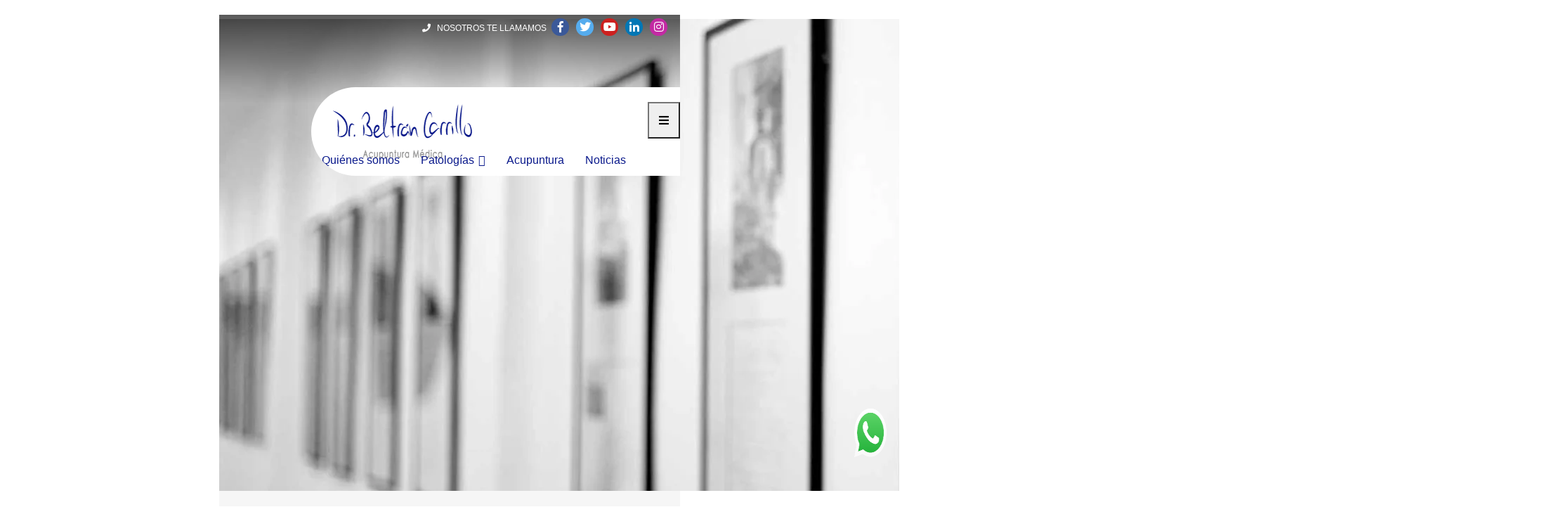

--- FILE ---
content_type: text/html; charset=UTF-8
request_url: https://beltrancarrillo.com/2617-2/
body_size: 23551
content:
<!DOCTYPE html><html lang="es" class="no-js"><head><script data-no-optimize="1">var litespeed_docref=sessionStorage.getItem("litespeed_docref");litespeed_docref&&(Object.defineProperty(document,"referrer",{get:function(){return litespeed_docref}}),sessionStorage.removeItem("litespeed_docref"));</script>  <script type="litespeed/javascript">(function(w,d,s,l,i){w[l]=w[l]||[];w[l].push({'gtm.start':new Date().getTime(),event:'gtm.js'});var f=d.getElementsByTagName(s)[0],j=d.createElement(s),dl=l!='dataLayer'?'&l='+l:'';j.async=!0;j.src='https://www.googletagmanager.com/gtm.js?id='+i+dl;f.parentNode.insertBefore(j,f)})(window,document,'script','dataLayer','GTM-KH3HSSD')</script> <meta charset="UTF-8"><meta name="viewport" content="width=device-width, initial-scale=1"><link rel="profile" href="https://gmpg.org/xfn/11"><link data-asynced="1" as="style" onload="this.onload=null;this.rel='stylesheet'"  rel="preload" href="https://stackpath.bootstrapcdn.com/bootstrap/4.1.1/css/bootstrap.min.css" integrity="sha384-WskhaSGFgHYWDcbwN70/dfYBj47jz9qbsMId/iRN3ewGhXQFZCSftd1LZCfmhktB" crossorigin="anonymous"><link data-asynced="1" as="style" onload="this.onload=null;this.rel='stylesheet'"  rel="preload" href="https://use.fontawesome.com/releases/v5.1.0/css/all.css" integrity="sha384-lKuwvrZot6UHsBSfcMvOkWwlCMgc0TaWr+30HWe3a4ltaBwTZhyTEggF5tJv8tbt" crossorigin="anonymous"><link rel="pingback" href="https://beltrancarrillo.com/xmlrpc.php"> <script type="litespeed/javascript">(function(html){html.className=html.className.replace(/\bno-js\b/,'js')})(document.documentElement)</script> <meta name='robots' content='index, follow, max-image-preview:large, max-snippet:-1, max-video-preview:-1' /><style>img:is([sizes="auto" i], [sizes^="auto," i]) { contain-intrinsic-size: 3000px 1500px }</style><title>Eficacia de la Acupuntura en la Incidencia de Comorbilidades Postictus: una Revisión Sistemática y Meta-análisis de Estudios de Cohorte Nacionalizados - Clínica Beltrán Carrillo</title><link rel="canonical" href="https://beltrancarrillo.com/2617-2/" /><meta property="og:locale" content="es_ES" /><meta property="og:type" content="article" /><meta property="og:title" content="Eficacia de la Acupuntura en la Incidencia de Comorbilidades Postictus: una Revisión Sistemática y Meta-análisis de Estudios de Cohorte Nacionalizados - Clínica Beltrán Carrillo" /><meta property="og:description" content="El accidente cerebro vascular o ictus es a nivel mundial la segunda causa de mortalidad y una de las causas principales de discapacidad. Las comorbilidades y complicaciones del ictus tienen un enorme impacto en el pronostico del ictus. Los pacientes con ictus tienen una mayor susceptibilidad para alteraciones neurológicas secundarias (alteración cognitiva, demencia, epilepsia), enfermedades &hellip; Continuar leyendo &quot;Eficacia de la Acupuntura en la Incidencia de Comorbilidades Postictus: una Revisión Sistemática y Meta-análisis de Estudios de Cohorte Nacionalizados&quot;" /><meta property="og:url" content="https://beltrancarrillo.com/2617-2/" /><meta property="og:site_name" content="Clínica Beltrán Carrillo" /><meta property="article:publisher" content="https://www.facebook.com/clinicabeltrancarrillo" /><meta property="article:published_time" content="2022-03-15T12:24:37+00:00" /><meta property="article:modified_time" content="2024-06-18T14:42:26+00:00" /><meta property="og:image" content="https://beltrancarrillo.com/wp-content/uploads/2022/03/BE28B16A-9D9C-4595-81AE-0F81EBAD7DAF.jpeg" /><meta property="og:image:width" content="480" /><meta property="og:image:height" content="294" /><meta property="og:image:type" content="image/jpeg" /><meta name="author" content="Desarrollo" /><meta name="twitter:card" content="summary_large_image" /><meta name="twitter:creator" content="@ClinicaBeltranC" /><meta name="twitter:site" content="@ClinicaBeltranC" /><meta name="twitter:label1" content="Escrito por" /><meta name="twitter:data1" content="Desarrollo" /><meta name="twitter:label2" content="Tiempo de lectura" /><meta name="twitter:data2" content="2 minutos" /> <script type="application/ld+json" class="yoast-schema-graph">{"@context":"https://schema.org","@graph":[{"@type":"Article","@id":"https://beltrancarrillo.com/2617-2/#article","isPartOf":{"@id":"https://beltrancarrillo.com/2617-2/"},"author":{"name":"Desarrollo","@id":"https://beltrancarrillo.com/#/schema/person/44f08019ad188f5f08a279a41dbc9f75"},"headline":"Eficacia de la Acupuntura en la Incidencia de Comorbilidades Postictus: una Revisión Sistemática y Meta-análisis de Estudios de Cohorte Nacionalizados","datePublished":"2022-03-15T12:24:37+00:00","dateModified":"2024-06-18T14:42:26+00:00","mainEntityOfPage":{"@id":"https://beltrancarrillo.com/2617-2/"},"wordCount":506,"commentCount":0,"publisher":{"@id":"https://beltrancarrillo.com/#organization"},"image":{"@id":"https://beltrancarrillo.com/2617-2/#primaryimage"},"thumbnailUrl":"https://beltrancarrillo.com/wp-content/uploads/2022/03/BE28B16A-9D9C-4595-81AE-0F81EBAD7DAF.jpeg","articleSection":["Blog","Depresión","Ictus"],"inLanguage":"es","potentialAction":[{"@type":"CommentAction","name":"Comment","target":["https://beltrancarrillo.com/2617-2/#respond"]}]},{"@type":"WebPage","@id":"https://beltrancarrillo.com/2617-2/","url":"https://beltrancarrillo.com/2617-2/","name":"Eficacia de la Acupuntura en la Incidencia de Comorbilidades Postictus: una Revisión Sistemática y Meta-análisis de Estudios de Cohorte Nacionalizados - Clínica Beltrán Carrillo","isPartOf":{"@id":"https://beltrancarrillo.com/#website"},"primaryImageOfPage":{"@id":"https://beltrancarrillo.com/2617-2/#primaryimage"},"image":{"@id":"https://beltrancarrillo.com/2617-2/#primaryimage"},"thumbnailUrl":"https://beltrancarrillo.com/wp-content/uploads/2022/03/BE28B16A-9D9C-4595-81AE-0F81EBAD7DAF.jpeg","datePublished":"2022-03-15T12:24:37+00:00","dateModified":"2024-06-18T14:42:26+00:00","breadcrumb":{"@id":"https://beltrancarrillo.com/2617-2/#breadcrumb"},"inLanguage":"es","potentialAction":[{"@type":"ReadAction","target":["https://beltrancarrillo.com/2617-2/"]}]},{"@type":"ImageObject","inLanguage":"es","@id":"https://beltrancarrillo.com/2617-2/#primaryimage","url":"https://beltrancarrillo.com/wp-content/uploads/2022/03/BE28B16A-9D9C-4595-81AE-0F81EBAD7DAF.jpeg","contentUrl":"https://beltrancarrillo.com/wp-content/uploads/2022/03/BE28B16A-9D9C-4595-81AE-0F81EBAD7DAF.jpeg","width":480,"height":294},{"@type":"BreadcrumbList","@id":"https://beltrancarrillo.com/2617-2/#breadcrumb","itemListElement":[{"@type":"ListItem","position":1,"name":"Portada","item":"https://beltrancarrillo.com/"},{"@type":"ListItem","position":2,"name":"Eficacia de la Acupuntura en la Incidencia de Comorbilidades Postictus: una Revisión Sistemática y Meta-análisis de Estudios de Cohorte Nacionalizados"}]},{"@type":"WebSite","@id":"https://beltrancarrillo.com/#website","url":"https://beltrancarrillo.com/","name":"Clínica Beltrán Carrillo","description":"Acupuntura Médica","publisher":{"@id":"https://beltrancarrillo.com/#organization"},"potentialAction":[{"@type":"SearchAction","target":{"@type":"EntryPoint","urlTemplate":"https://beltrancarrillo.com/?s={search_term_string}"},"query-input":{"@type":"PropertyValueSpecification","valueRequired":true,"valueName":"search_term_string"}}],"inLanguage":"es"},{"@type":"Organization","@id":"https://beltrancarrillo.com/#organization","name":"Acupuntura Beltrán Carrillo","url":"https://beltrancarrillo.com/","logo":{"@type":"ImageObject","inLanguage":"es","@id":"https://beltrancarrillo.com/#/schema/logo/image/","url":"https://beltrancarrillo.com/wp-content/uploads/2018/07/favicon.png","contentUrl":"https://beltrancarrillo.com/wp-content/uploads/2018/07/favicon.png","width":250,"height":250,"caption":"Acupuntura Beltrán Carrillo"},"image":{"@id":"https://beltrancarrillo.com/#/schema/logo/image/"},"sameAs":["https://www.facebook.com/clinicabeltrancarrillo","https://x.com/ClinicaBeltranC","https://es.linkedin.com/in/beltran-carrillo-a08a0261"]},{"@type":"Person","@id":"https://beltrancarrillo.com/#/schema/person/44f08019ad188f5f08a279a41dbc9f75","name":"Desarrollo","image":{"@type":"ImageObject","inLanguage":"es","@id":"https://beltrancarrillo.com/#/schema/person/image/","url":"https://beltrancarrillo.com/wp-content/litespeed/avatar/78fef44c48e8c079d4f68d1edf2dde39.jpg?ver=1768905944","contentUrl":"https://beltrancarrillo.com/wp-content/litespeed/avatar/78fef44c48e8c079d4f68d1edf2dde39.jpg?ver=1768905944","caption":"Desarrollo"}}]}</script> <link rel="alternate" type="application/rss+xml" title="Clínica Beltrán Carrillo &raquo; Feed" href="https://beltrancarrillo.com/feed/" /><link rel="alternate" type="application/rss+xml" title="Clínica Beltrán Carrillo &raquo; Feed de los comentarios" href="https://beltrancarrillo.com/comments/feed/" /><link rel="alternate" type="application/rss+xml" title="Clínica Beltrán Carrillo &raquo; Comentario Eficacia de la Acupuntura en la Incidencia de Comorbilidades Postictus: una Revisión Sistemática y Meta-análisis de Estudios de Cohorte Nacionalizados del feed" href="https://beltrancarrillo.com/2617-2/feed/" /><style id="litespeed-ccss">:root{--blue:#007bff;--indigo:#6610f2;--purple:#6f42c1;--pink:#e83e8c;--red:#dc3545;--orange:#fd7e14;--yellow:#ffc107;--green:#28a745;--teal:#20c997;--cyan:#17a2b8;--white:#fff;--gray:#6c757d;--gray-dark:#343a40;--primary:#007bff;--secondary:#6c757d;--success:#28a745;--info:#17a2b8;--warning:#ffc107;--danger:#dc3545;--light:#f8f9fa;--dark:#343a40;--breakpoint-xs:0;--breakpoint-sm:576px;--breakpoint-md:768px;--breakpoint-lg:992px;--breakpoint-xl:1200px;--font-family-sans-serif:-apple-system,BlinkMacSystemFont,"Segoe UI",Roboto,"Helvetica Neue",Arial,sans-serif,"Apple Color Emoji","Segoe UI Emoji","Segoe UI Symbol";--font-family-monospace:SFMono-Regular,Menlo,Monaco,Consolas,"Liberation Mono","Courier New",monospace}*,:after,:before{box-sizing:border-box}html{font-family:sans-serif;line-height:1.15;-webkit-text-size-adjust:100%;-ms-text-size-adjust:100%;-ms-overflow-style:scrollbar}@-ms-viewport{width:device-width}article,header,main,nav{display:block}body{margin:0;font-family:-apple-system,BlinkMacSystemFont,"Segoe UI",Roboto,"Helvetica Neue",Arial,sans-serif,"Apple Color Emoji","Segoe UI Emoji","Segoe UI Symbol";font-size:1rem;font-weight:400;line-height:1.5;color:#212529;text-align:left;background-color:#fff}h1{margin-top:0;margin-bottom:.5rem}p{margin-top:0;margin-bottom:1rem}ul{margin-top:0;margin-bottom:1rem}ul ul{margin-bottom:0}a{color:#007bff;text-decoration:none;background-color:transparent;-webkit-text-decoration-skip:objects}img{vertical-align:middle;border-style:none}label{display:inline-block;margin-bottom:.5rem}button{border-radius:0}button,input{margin:0;font-family:inherit;font-size:inherit;line-height:inherit}button,input{overflow:visible}button{text-transform:none}[type=submit],button,html [type=button]{-webkit-appearance:button}[type=button]::-moz-focus-inner,[type=submit]::-moz-focus-inner,button::-moz-focus-inner{padding:0;border-style:none}input[type=checkbox]{box-sizing:border-box;padding:0}::-webkit-file-upload-button{font:inherit;-webkit-appearance:button}h1{margin-bottom:.5rem;font-family:inherit;font-weight:500;line-height:1.2;color:inherit}h1{font-size:2.5rem}.close{float:right;font-size:1.5rem;font-weight:700;line-height:1;color:#000;text-shadow:0 1px 0 #fff;opacity:.5}.fab,.fas{-moz-osx-font-smoothing:grayscale;-webkit-font-smoothing:antialiased;display:inline-block;font-style:normal;font-variant:normal;text-rendering:auto;line-height:1}.fa-angle-up:before{content:"\f106"}.fa-bars:before{content:"\f0c9"}.fa-facebook-f:before{content:"\f39e"}.fa-google-plus-g:before{content:"\f0d5"}.fa-instagram:before{content:"\f16d"}.fa-linkedin-in:before{content:"\f0e1"}.fa-phone:before{content:"\f095"}.fa-times:before{content:"\f00d"}.fa-twitter:before{content:"\f099"}.fa-whatsapp:before{content:"\f232"}.fa-youtube:before{content:"\f167"}.fab{font-family:"Font Awesome 5 Brands"}.fas{font-family:"Font Awesome 5 Free"}.fas{font-weight:900}ul{box-sizing:border-box}.entry-content{counter-reset:footnotes}:root{--wp--preset--font-size--normal:16px;--wp--preset--font-size--huge:42px}.screen-reader-text{clip:rect(1px,1px,1px,1px);word-wrap:normal!important;border:0;-webkit-clip-path:inset(50%);clip-path:inset(50%);height:1px;margin:-1px;overflow:hidden;padding:0;position:absolute;width:1px}body{--wp--preset--color--black:#000;--wp--preset--color--cyan-bluish-gray:#abb8c3;--wp--preset--color--white:#fff;--wp--preset--color--pale-pink:#f78da7;--wp--preset--color--vivid-red:#cf2e2e;--wp--preset--color--luminous-vivid-orange:#ff6900;--wp--preset--color--luminous-vivid-amber:#fcb900;--wp--preset--color--light-green-cyan:#7bdcb5;--wp--preset--color--vivid-green-cyan:#00d084;--wp--preset--color--pale-cyan-blue:#8ed1fc;--wp--preset--color--vivid-cyan-blue:#0693e3;--wp--preset--color--vivid-purple:#9b51e0;--wp--preset--color--dark-gray:#1a1a1a;--wp--preset--color--medium-gray:#686868;--wp--preset--color--light-gray:#e5e5e5;--wp--preset--color--blue-gray:#4d545c;--wp--preset--color--bright-blue:#007acc;--wp--preset--color--light-blue:#9adffd;--wp--preset--color--dark-brown:#402b30;--wp--preset--color--medium-brown:#774e24;--wp--preset--color--dark-red:#640c1f;--wp--preset--color--bright-red:#ff675f;--wp--preset--color--yellow:#ffef8e;--wp--preset--gradient--vivid-cyan-blue-to-vivid-purple:linear-gradient(135deg,rgba(6,147,227,1) 0%,#9b51e0 100%);--wp--preset--gradient--light-green-cyan-to-vivid-green-cyan:linear-gradient(135deg,#7adcb4 0%,#00d082 100%);--wp--preset--gradient--luminous-vivid-amber-to-luminous-vivid-orange:linear-gradient(135deg,rgba(252,185,0,1) 0%,rgba(255,105,0,1) 100%);--wp--preset--gradient--luminous-vivid-orange-to-vivid-red:linear-gradient(135deg,rgba(255,105,0,1) 0%,#cf2e2e 100%);--wp--preset--gradient--very-light-gray-to-cyan-bluish-gray:linear-gradient(135deg,#eee 0%,#a9b8c3 100%);--wp--preset--gradient--cool-to-warm-spectrum:linear-gradient(135deg,#4aeadc 0%,#9778d1 20%,#cf2aba 40%,#ee2c82 60%,#fb6962 80%,#fef84c 100%);--wp--preset--gradient--blush-light-purple:linear-gradient(135deg,#ffceec 0%,#9896f0 100%);--wp--preset--gradient--blush-bordeaux:linear-gradient(135deg,#fecda5 0%,#fe2d2d 50%,#6b003e 100%);--wp--preset--gradient--luminous-dusk:linear-gradient(135deg,#ffcb70 0%,#c751c0 50%,#4158d0 100%);--wp--preset--gradient--pale-ocean:linear-gradient(135deg,#fff5cb 0%,#b6e3d4 50%,#33a7b5 100%);--wp--preset--gradient--electric-grass:linear-gradient(135deg,#caf880 0%,#71ce7e 100%);--wp--preset--gradient--midnight:linear-gradient(135deg,#020381 0%,#2874fc 100%);--wp--preset--font-size--small:13px;--wp--preset--font-size--medium:20px;--wp--preset--font-size--large:36px;--wp--preset--font-size--x-large:42px;--wp--preset--spacing--20:.44rem;--wp--preset--spacing--30:.67rem;--wp--preset--spacing--40:1rem;--wp--preset--spacing--50:1.5rem;--wp--preset--spacing--60:2.25rem;--wp--preset--spacing--70:3.38rem;--wp--preset--spacing--80:5.06rem;--wp--preset--shadow--natural:6px 6px 9px rgba(0,0,0,.2);--wp--preset--shadow--deep:12px 12px 50px rgba(0,0,0,.4);--wp--preset--shadow--sharp:6px 6px 0px rgba(0,0,0,.2);--wp--preset--shadow--outlined:6px 6px 0px -3px rgba(255,255,255,1),6px 6px rgba(0,0,0,1);--wp--preset--shadow--crisp:6px 6px 0px rgba(0,0,0,1)}.wpcf7 .screen-reader-response{position:absolute;overflow:hidden;clip:rect(1px,1px,1px,1px);clip-path:inset(50%);height:1px;width:1px;margin:-1px;padding:0;border:0;word-wrap:normal!important}.wpcf7 form .wpcf7-response-output{margin:2em .5em 1em;padding:.2em 1em;border:2px solid #00a0d2}.wpcf7 form.init .wpcf7-response-output{display:none}.wpcf7-form-control-wrap{position:relative}.wpcf7-list-item{display:inline-block;margin:0 0 0 1em}.wpcf7 input[type=tel]{direction:ltr}#mega-menu-wrap-primary,#mega-menu-wrap-primary #mega-menu-primary,#mega-menu-wrap-primary #mega-menu-primary ul.mega-sub-menu,#mega-menu-wrap-primary #mega-menu-primary li.mega-menu-item,#mega-menu-wrap-primary #mega-menu-primary li.mega-menu-row,#mega-menu-wrap-primary #mega-menu-primary li.mega-menu-column,#mega-menu-wrap-primary #mega-menu-primary a.mega-menu-link{border-radius:0;box-shadow:none;background:0 0;border:0;bottom:auto;box-sizing:border-box;clip:auto;color:#666;display:block;float:none;font-family:inherit;font-size:14px;height:auto;left:auto;line-height:1.7;list-style-type:none;margin:0;min-height:auto;max-height:none;min-width:auto;max-width:none;opacity:1;outline:none;overflow:visible;padding:0;position:relative;right:auto;text-align:left;text-decoration:none;text-indent:0;text-transform:none;transform:none;top:auto;vertical-align:baseline;visibility:inherit;width:auto;word-wrap:break-word;white-space:normal}#mega-menu-wrap-primary:before,#mega-menu-wrap-primary #mega-menu-primary:before,#mega-menu-wrap-primary #mega-menu-primary ul.mega-sub-menu:before,#mega-menu-wrap-primary #mega-menu-primary li.mega-menu-item:before,#mega-menu-wrap-primary #mega-menu-primary li.mega-menu-row:before,#mega-menu-wrap-primary #mega-menu-primary li.mega-menu-column:before,#mega-menu-wrap-primary #mega-menu-primary a.mega-menu-link:before,#mega-menu-wrap-primary:after,#mega-menu-wrap-primary #mega-menu-primary:after,#mega-menu-wrap-primary #mega-menu-primary ul.mega-sub-menu:after,#mega-menu-wrap-primary #mega-menu-primary li.mega-menu-item:after,#mega-menu-wrap-primary #mega-menu-primary li.mega-menu-row:after,#mega-menu-wrap-primary #mega-menu-primary li.mega-menu-column:after,#mega-menu-wrap-primary #mega-menu-primary a.mega-menu-link:after{display:none}#mega-menu-wrap-primary{border-radius:0}@media only screen and (min-width:3px){#mega-menu-wrap-primary{background:#fff}}#mega-menu-wrap-primary #mega-menu-primary{visibility:visible;text-align:left;padding:0}#mega-menu-wrap-primary #mega-menu-primary a.mega-menu-link{display:inline}#mega-menu-wrap-primary #mega-menu-primary li.mega-menu-item>ul.mega-sub-menu{display:block;visibility:hidden;opacity:1}@media only screen and (max-width:2px){#mega-menu-wrap-primary #mega-menu-primary li.mega-menu-item>ul.mega-sub-menu{display:none;visibility:visible;opacity:1}#mega-menu-wrap-primary #mega-menu-primary li.mega-hide-sub-menu-on-mobile>ul.mega-sub-menu{display:none}}@media only screen and (min-width:3px){#mega-menu-wrap-primary #mega-menu-primary[data-effect=fade_up] li.mega-menu-item.mega-menu-megamenu>ul.mega-sub-menu{opacity:0;transform:translate(0,10px)}}#mega-menu-wrap-primary #mega-menu-primary li.mega-menu-item.mega-menu-megamenu ul.mega-sub-menu ul.mega-sub-menu{visibility:inherit;opacity:1;display:block}#mega-menu-wrap-primary #mega-menu-primary li.mega-menu-item a.mega-menu-link:before{display:inline-block;font:inherit;font-family:dashicons;position:static;margin:0 6px 0 0;vertical-align:top;-webkit-font-smoothing:antialiased;-moz-osx-font-smoothing:grayscale;color:inherit;background:0 0;height:auto;width:auto;top:auto}#mega-menu-wrap-primary #mega-menu-primary>li.mega-menu-megamenu.mega-menu-item{position:static}#mega-menu-wrap-primary #mega-menu-primary>li.mega-menu-item{margin:0;display:inline-block;height:auto;vertical-align:middle}#mega-menu-wrap-primary #mega-menu-primary>li.mega-menu-item>a.mega-menu-link{line-height:40px;height:40px;padding:0 10px;vertical-align:baseline;width:auto;display:block;color:#fff;text-transform:none;text-decoration:none;text-align:left;background:rgba(0,0,0,0);border:0;border-radius:0;font-family:inherit;font-size:14px;font-weight:400;outline:none}@media only screen and (max-width:2px){#mega-menu-wrap-primary #mega-menu-primary>li.mega-menu-item{display:list-item;margin:0;clear:both;border:0}#mega-menu-wrap-primary #mega-menu-primary>li.mega-menu-item>a.mega-menu-link{border-radius:0;border:0;margin:0;line-height:40px;height:40px;padding:0 10px;background:0 0;text-align:left;color:#fff;font-size:14px}}#mega-menu-wrap-primary #mega-menu-primary li.mega-menu-megamenu>ul.mega-sub-menu>li.mega-menu-row{width:100%;float:left}#mega-menu-wrap-primary #mega-menu-primary li.mega-menu-megamenu>ul.mega-sub-menu>li.mega-menu-row .mega-menu-column{float:left;min-height:1px}@media only screen and (min-width:3px){#mega-menu-wrap-primary #mega-menu-primary li.mega-menu-megamenu>ul.mega-sub-menu>li.mega-menu-row>ul.mega-sub-menu>li.mega-menu-columns-4-of-12{width:33.33333%}}@media only screen and (max-width:2px){#mega-menu-wrap-primary #mega-menu-primary li.mega-menu-megamenu>ul.mega-sub-menu>li.mega-menu-row>ul.mega-sub-menu>li.mega-menu-column{width:100%;clear:both}}#mega-menu-wrap-primary #mega-menu-primary li.mega-menu-megamenu>ul.mega-sub-menu>li.mega-menu-row .mega-menu-column>ul.mega-sub-menu>li.mega-menu-item{padding:15px;width:100%}#mega-menu-wrap-primary #mega-menu-primary>li.mega-menu-megamenu>ul.mega-sub-menu{z-index:999;border-radius:0;background:#f1f1f1;border:0;padding:0;position:absolute;width:100%;max-width:none;left:0}@media only screen and (max-width:2px){#mega-menu-wrap-primary #mega-menu-primary>li.mega-menu-megamenu>ul.mega-sub-menu{float:left;position:static;width:100%}}@media only screen and (min-width:3px){#mega-menu-wrap-primary #mega-menu-primary>li.mega-menu-megamenu>ul.mega-sub-menu li.mega-menu-columns-4-of-12{width:33.33333%}}#mega-menu-wrap-primary #mega-menu-primary>li.mega-menu-megamenu>ul.mega-sub-menu li.mega-menu-column>ul.mega-sub-menu>li.mega-menu-item{color:#666;font-family:inherit;font-size:14px;display:block;float:left;clear:none;padding:15px;vertical-align:top}#mega-menu-wrap-primary #mega-menu-primary>li.mega-menu-megamenu>ul.mega-sub-menu li.mega-menu-column>ul.mega-sub-menu>li.mega-menu-item>a.mega-menu-link{color:#555;font-family:inherit;font-size:16px;text-transform:uppercase;text-decoration:none;font-weight:700;text-align:left;margin:0;padding:0;vertical-align:top;display:block;border:0}@media only screen and (max-width:2px){#mega-menu-wrap-primary #mega-menu-primary>li.mega-menu-megamenu>ul.mega-sub-menu{border:0;padding:10px;border-radius:0}}#mega-menu-wrap-primary #mega-menu-primary li.mega-menu-item-has-children>a.mega-menu-link>span.mega-indicator:after{content:'\f140';font-family:dashicons;font-weight:400;display:inline-block;margin:0;vertical-align:top;-webkit-font-smoothing:antialiased;-moz-osx-font-smoothing:grayscale;transform:rotate(0);color:inherit;position:relative;background:0 0;height:auto;width:auto;right:auto;line-height:inherit}#mega-menu-wrap-primary #mega-menu-primary li.mega-menu-item-has-children>a.mega-menu-link>span.mega-indicator{display:inline-block;height:auto;width:auto;background:0 0;position:relative;left:auto;min-width:auto;line-height:inherit;color:inherit;font-size:inherit;padding:0;margin:0 0 0 6px}@media only screen and (max-width:2px){#mega-menu-wrap-primary #mega-menu-primary li.mega-menu-item-has-children>a.mega-menu-link>span.mega-indicator{float:right}#mega-menu-wrap-primary #mega-menu-primary li.mega-menu-item-has-children.mega-hide-sub-menu-on-mobile>a.mega-menu-link>span.mega-indicator{display:none}}@media only screen and (max-width:2px){#mega-menu-wrap-primary:after{content:"";display:table;clear:both}}#mega-menu-wrap-primary .mega-menu-toggle{display:none;z-index:1;background:#222;border-radius:2px;line-height:40px;height:40px;text-align:left;outline:none;white-space:nowrap}@media only screen and (max-width:2px){#mega-menu-wrap-primary .mega-menu-toggle{display:-webkit-box;display:-ms-flexbox;display:-webkit-flex;display:flex}}#mega-menu-wrap-primary .mega-menu-toggle .mega-toggle-blocks-left,#mega-menu-wrap-primary .mega-menu-toggle .mega-toggle-blocks-center,#mega-menu-wrap-primary .mega-menu-toggle .mega-toggle-blocks-right{display:-webkit-box;display:-ms-flexbox;display:-webkit-flex;display:flex;-ms-flex-preferred-size:33.33%;-webkit-flex-basis:33.33%;flex-basis:33.33%}#mega-menu-wrap-primary .mega-menu-toggle .mega-toggle-blocks-left{-webkit-box-flex:1;-ms-flex:1;-webkit-flex:1;flex:1;-webkit-box-pack:start;-ms-flex-pack:start;-webkit-justify-content:flex-start;justify-content:flex-start}#mega-menu-wrap-primary .mega-menu-toggle .mega-toggle-blocks-center{-webkit-box-pack:center;-ms-flex-pack:center;-webkit-justify-content:center;justify-content:center}#mega-menu-wrap-primary .mega-menu-toggle .mega-toggle-blocks-right{-webkit-box-flex:1;-ms-flex:1;-webkit-flex:1;flex:1;-webkit-box-pack:end;-ms-flex-pack:end;-webkit-justify-content:flex-end;justify-content:flex-end}#mega-menu-wrap-primary .mega-menu-toggle .mega-toggle-blocks-right .mega-toggle-block{margin-right:6px}#mega-menu-wrap-primary .mega-menu-toggle .mega-toggle-blocks-right .mega-toggle-block:only-child{margin-left:6px}#mega-menu-wrap-primary .mega-menu-toggle .mega-toggle-block{display:-webkit-box;display:-ms-flexbox;display:-webkit-flex;display:flex;height:100%;outline:0;-webkit-align-self:center;-ms-flex-item-align:center;align-self:center;-ms-flex-negative:0;-webkit-flex-shrink:0;flex-shrink:0}@media only screen and (max-width:2px){#mega-menu-wrap-primary .mega-menu-toggle+#mega-menu-primary{background:#222;padding:0;display:none;position:absolute;width:100%;z-index:9999999}}#mega-menu-wrap-primary .mega-menu-toggle .mega-toggle-block-0 .mega-toggle-animated{padding:0;display:-webkit-box;display:-ms-flexbox;display:-webkit-flex;display:flex;font:inherit;color:inherit;text-transform:none;background-color:transparent;border:0;margin:0;overflow:visible;transform:scale(.8);align-self:center;outline:0;background:0 0}#mega-menu-wrap-primary .mega-menu-toggle .mega-toggle-block-0 .mega-toggle-animated-box{width:40px;height:24px;display:inline-block;position:relative;outline:0}#mega-menu-wrap-primary .mega-menu-toggle .mega-toggle-block-0 .mega-toggle-animated-inner{display:block;top:50%;margin-top:-2px}#mega-menu-wrap-primary .mega-menu-toggle .mega-toggle-block-0 .mega-toggle-animated-inner,#mega-menu-wrap-primary .mega-menu-toggle .mega-toggle-block-0 .mega-toggle-animated-inner:before,#mega-menu-wrap-primary .mega-menu-toggle .mega-toggle-block-0 .mega-toggle-animated-inner:after{width:40px;height:4px;background-color:#ddd;border-radius:4px;position:absolute}#mega-menu-wrap-primary .mega-menu-toggle .mega-toggle-block-0 .mega-toggle-animated-inner:before,#mega-menu-wrap-primary .mega-menu-toggle .mega-toggle-block-0 .mega-toggle-animated-inner:after{content:"";display:block}#mega-menu-wrap-primary .mega-menu-toggle .mega-toggle-block-0 .mega-toggle-animated-inner:before{top:-10px}#mega-menu-wrap-primary .mega-menu-toggle .mega-toggle-block-0 .mega-toggle-animated-inner:after{bottom:-10px}#mega-menu-wrap-primary .mega-menu-toggle .mega-toggle-block-0 .mega-toggle-animated-slider .mega-toggle-animated-inner{top:2px}#mega-menu-wrap-primary .mega-menu-toggle .mega-toggle-block-0 .mega-toggle-animated-slider .mega-toggle-animated-inner:before{top:10px}#mega-menu-wrap-primary .mega-menu-toggle .mega-toggle-block-0 .mega-toggle-animated-slider .mega-toggle-animated-inner:after{top:20px}#mega-menu-wrap-primary{clear:both}body:not(.custom-background-image):after{display:none}body{background:0 0}.site{margin:0}.site-inner{margin:0 auto;max-width:100%;position:relative}.site-header{padding:0;margin-bottom:-120px;position:relative;height:120px;z-index:1;background:-moz-linear-gradient(top,rgba(0,0,0,.65) 0%,rgba(0,0,0,0) 100%);background:-webkit-linear-gradient(top,rgba(0,0,0,.65) 0%,rgba(0,0,0,0) 100%);background:linear-gradient(to bottom,rgba(0,0,0,.65) 0%,rgba(0,0,0,0) 100%);filter:progid:DXImageTransform.Microsoft.gradient(startColorstr='#a6000000',endColorstr='#00000000',GradientType=0)}.site-header-main{width:80%;position:absolute;right:0;border-radius:65px 0 0 65px;background:#fff;margin-top:40px}.site-branding{margin:10px 30px}.site-branding img{max-width:200px}.site-header-menu{position:absolute;right:40px;top:50%;margin-top:-22px}.site-header-menu #mega-menu-wrap-primary{background:0 0}.site-header-menu #mega-menu-wrap-primary #mega-menu-primary>li.mega-menu-item>a.mega-menu-link{font-family:'Muli',sans-serif;font-weight:400;color:#09188b;font-size:16px;padding:0 15px}.site-header-menu #mega-menu-wrap-primary #mega-menu-primary>li.mega-menu-megamenu>ul.mega-sub-menu li.mega-menu-column>ul.mega-sub-menu>li.mega-menu-item>a.mega-menu-link{font-family:'Muli',sans-serif;font-weight:700;color:#09188b;text-transform:unset;font-size:14px;line-height:normal;min-height:35px}.site-header-menu #mega-menu-wrap-primary #mega-menu-primary li.mega-menu-megamenu>ul.mega-sub-menu>li.mega-menu-row .mega-menu-column>ul.mega-sub-menu>li.mega-menu-item{padding:10px 15px}.infoheader{position:absolute;top:5px;right:15px}.infoheader i{color:#fff;padding:4px;margin:0 3px;height:25px;width:25px;text-align:center;border-radius:20px}.infoheader span{font-family:'Lato',sans-serif;color:#fff;text-transform:uppercase;font-size:12px}.site-content{padding:0}.main-navigation{margin:0;float:left}.botones-extra{height:40px;float:left;line-height:40px;font-family:'Muli',sans-serif;background:#eee;border-radius:40px;font-size:12px;width:40px;padding:0 4px;margin-left:10px}.botones-extra img{width:15px;margin-left:8px}.cuerpo-1024{max-width:100%;width:1024px;margin:0 auto}.margenes{padding:50px 0}h1{font-family:'Lato',sans-serif}p,ul{font-family:'Muli',sans-serif;line-height:30px;font-size:18px}p{text-align:justify}li{padding-bottom:15px}ul{padding-top:15px}.modulocontacto input{margin-top:10px}.imagen-cabecera{position:relative}.ir-arriba{display:none;position:fixed;bottom:85px;right:20px;z-index:5;color:#fff;background:#4196ee;width:45px;height:45px;text-align:center;border-radius:25px;font-size:27px}.popup{margin:200px auto;padding:55px;background:#fff;border-radius:5px;width:500px;position:relative;z-index:9999999999999;max-width:100%}.overlay{position:fixed;top:0;bottom:0;left:0;right:0;background:rgba(0,0,0,.7);visibility:hidden;opacity:0}.popup .close{position:absolute;top:20px;right:30px;font-size:30px;font-weight:700;text-decoration:none;color:#2e3b9d;opacity:1}.popup img{position:absolute;top:20px;width:180px;left:50%;margin-left:-90px}.nosllamamos>span:first-of-type{font-family:'Lato',sans-serif;display:block;text-align:center;font-size:24px;margin-bottom:25px;text-transform:uppercase;font-weight:700;color:#2e3b9d}.nosllamamos p{margin:0}.nosllamamos label{font-size:14px;width:100%}.nosllamamos input{margin-top:10px}.nosllamamos span.wpcf7-list-item{margin:0}.nosllamamos input[type=submit]{width:100%;background:#4196ee}.busquedapop input[type=submit]{width:100%;margin-top:15px;background:#4196ee}input{font-family:'Lato',sans-serif}input::-webkit-input-placeholder{font-family:'Lato',sans-serif}input::-moz-placeholder{font-family:'Lato',sans-serif}input:-ms-input-placeholder{font-family:'Lato',sans-serif}input:-moz-placeholder{font-family:'Lato',sans-serif}.elcontenedorsingle{background:#f6f6f6}.elcontenedorsingle .site-main{margin-bottom:0}.elcontenedorsingle .entry-content{float:unset!important;width:100%!important;padding:50px;background:#fff;margin-bottom:25px}.elcontenedorsingle .byline{display:none!important}#mega-menu-20-0{padding-bottom:0}#mega-menu-20-0 .mega-menu-column{padding-bottom:0}.sharesocial i{color:#fff;padding:4px;margin:0 3px;height:25px;width:25px;text-align:center;border-radius:20px}.sharesocial{text-align:right;margin-bottom:25px}.sharesocial span{font-family:'Lato',sans-serif;color:#929292}.elcontenedorsingle .entry-title{color:#09188b}@media only screen and (max-width:1025px){.site-header-main{width:95%}.cuerpo-1024{padding-left:5%!important;padding-right:5%!important}#mega-menu-wrap-primary #mega-menu-primary>li.mega-menu-item>a.mega-menu-link{padding:0 10px}}@media only screen and (max-width:800px){.menu-toggle{font-size:35px;border:none;position:absolute;right:18px;color:#0a198c;padding:0;margin:0}.site-header-menu #mega-menu-wrap-primary #mega-menu-primary>li.mega-menu-item{display:block}.botones-extra{display:block;float:right;margin-right:20px}.site-header-main{width:100%;border-radius:0}.site-header-menu{background:#fff;top:95px;right:0;width:100%;padding:15px}.elcontenedorsingle .entry-content{margin:0;padding:20px}#secsigle{background:url('/wp-content/uploads/2018/06/img-noticias.jpg');height:300px;background-position:center center;background-size:cover;background-repeat:no-repeat}#secsigle img{display:none}}@media only screen and (max-width:651px){.cuerpo-1024{padding:0 15px}#mega-menu-wrap-primary .mega-menu-toggle{display:none}#mega-menu-wrap-primary .mega-menu-toggle+#mega-menu-primary{display:unset}.site-header{z-index:2}.imagen-cabecera img{display:none}.margenes{padding-top:50px;padding-bottom:50px}p{text-align:left}.infoheader span{font-size:11px}}.site-header-main:before,.site-header-main:after{content:"";display:table}.site-header-main:after{clear:both}@media screen and (min-width:56.875em){.site-branding{float:left}.site-header-menu{float:right}}.site{margin:21px}.site-inner{max-width:710px}.site-header{padding-top:3.9375em;padding-bottom:3.9375em}.site-branding{float:left;margin-top:1.3125em;margin-bottom:1.3125em}.menu-toggle{float:right;font-size:16px;margin:1.3125em 0;padding:.8125em .875em .6875em}.site-header-menu{clear:both;margin:0;padding:1.3125em 0}.site-main{margin-bottom:5.25em}.site-main>article{margin-bottom:5.25em}.entry-title{font-size:33px;line-height:1.2727272727;margin-bottom:.8484848485em}.entry-footer>span:after{content:"2f";display:inline-block;filter:alpha(opacity=70);padding:0 .538461538em}.site-inner{max-width:656px}.entry-header,.entry-content{margin-right:28px;margin-left:28px;max-width:100%}.site-header{padding-right:28px;padding-left:28px}.main-navigation ul ul{display:block}.site-header-main{overflow:hidden;zoom:1}.entry-footer>span{margin-right:14px}.btn-whatsapp{display:block;width:50px;height:70px;color:#fff;position:fixed;right:16px;bottom:140px;border-radius:50%;line-height:80px;text-align:center;z-index:999}</style><link rel="preload" data-asynced="1" data-optimized="2" as="style" onload="this.onload=null;this.rel='stylesheet'" href="https://beltrancarrillo.com/wp-content/litespeed/ucss/80e16ee0322cf4dd70c65384a617b551.css?ver=82738" /><script data-optimized="1" type="litespeed/javascript" data-src="https://beltrancarrillo.com/wp-content/plugins/litespeed-cache/assets/js/css_async.min.js"></script> <style id='wp-block-library-theme-inline-css' type='text/css'>.wp-block-audio :where(figcaption){color:#555;font-size:13px;text-align:center}.is-dark-theme .wp-block-audio :where(figcaption){color:#ffffffa6}.wp-block-audio{margin:0 0 1em}.wp-block-code{border:1px solid #ccc;border-radius:4px;font-family:Menlo,Consolas,monaco,monospace;padding:.8em 1em}.wp-block-embed :where(figcaption){color:#555;font-size:13px;text-align:center}.is-dark-theme .wp-block-embed :where(figcaption){color:#ffffffa6}.wp-block-embed{margin:0 0 1em}.blocks-gallery-caption{color:#555;font-size:13px;text-align:center}.is-dark-theme .blocks-gallery-caption{color:#ffffffa6}:root :where(.wp-block-image figcaption){color:#555;font-size:13px;text-align:center}.is-dark-theme :root :where(.wp-block-image figcaption){color:#ffffffa6}.wp-block-image{margin:0 0 1em}.wp-block-pullquote{border-bottom:4px solid;border-top:4px solid;color:currentColor;margin-bottom:1.75em}.wp-block-pullquote cite,.wp-block-pullquote footer,.wp-block-pullquote__citation{color:currentColor;font-size:.8125em;font-style:normal;text-transform:uppercase}.wp-block-quote{border-left:.25em solid;margin:0 0 1.75em;padding-left:1em}.wp-block-quote cite,.wp-block-quote footer{color:currentColor;font-size:.8125em;font-style:normal;position:relative}.wp-block-quote:where(.has-text-align-right){border-left:none;border-right:.25em solid;padding-left:0;padding-right:1em}.wp-block-quote:where(.has-text-align-center){border:none;padding-left:0}.wp-block-quote.is-large,.wp-block-quote.is-style-large,.wp-block-quote:where(.is-style-plain){border:none}.wp-block-search .wp-block-search__label{font-weight:700}.wp-block-search__button{border:1px solid #ccc;padding:.375em .625em}:where(.wp-block-group.has-background){padding:1.25em 2.375em}.wp-block-separator.has-css-opacity{opacity:.4}.wp-block-separator{border:none;border-bottom:2px solid;margin-left:auto;margin-right:auto}.wp-block-separator.has-alpha-channel-opacity{opacity:1}.wp-block-separator:not(.is-style-wide):not(.is-style-dots){width:100px}.wp-block-separator.has-background:not(.is-style-dots){border-bottom:none;height:1px}.wp-block-separator.has-background:not(.is-style-wide):not(.is-style-dots){height:2px}.wp-block-table{margin:0 0 1em}.wp-block-table td,.wp-block-table th{word-break:normal}.wp-block-table :where(figcaption){color:#555;font-size:13px;text-align:center}.is-dark-theme .wp-block-table :where(figcaption){color:#ffffffa6}.wp-block-video :where(figcaption){color:#555;font-size:13px;text-align:center}.is-dark-theme .wp-block-video :where(figcaption){color:#ffffffa6}.wp-block-video{margin:0 0 1em}:root :where(.wp-block-template-part.has-background){margin-bottom:0;margin-top:0;padding:1.25em 2.375em}</style><style id='classic-theme-styles-inline-css' type='text/css'>/*! This file is auto-generated */
.wp-block-button__link{color:#fff;background-color:#32373c;border-radius:9999px;box-shadow:none;text-decoration:none;padding:calc(.667em + 2px) calc(1.333em + 2px);font-size:1.125em}.wp-block-file__button{background:#32373c;color:#fff;text-decoration:none}</style><style id='global-styles-inline-css' type='text/css'>:root{--wp--preset--aspect-ratio--square: 1;--wp--preset--aspect-ratio--4-3: 4/3;--wp--preset--aspect-ratio--3-4: 3/4;--wp--preset--aspect-ratio--3-2: 3/2;--wp--preset--aspect-ratio--2-3: 2/3;--wp--preset--aspect-ratio--16-9: 16/9;--wp--preset--aspect-ratio--9-16: 9/16;--wp--preset--color--black: #000000;--wp--preset--color--cyan-bluish-gray: #abb8c3;--wp--preset--color--white: #fff;--wp--preset--color--pale-pink: #f78da7;--wp--preset--color--vivid-red: #cf2e2e;--wp--preset--color--luminous-vivid-orange: #ff6900;--wp--preset--color--luminous-vivid-amber: #fcb900;--wp--preset--color--light-green-cyan: #7bdcb5;--wp--preset--color--vivid-green-cyan: #00d084;--wp--preset--color--pale-cyan-blue: #8ed1fc;--wp--preset--color--vivid-cyan-blue: #0693e3;--wp--preset--color--vivid-purple: #9b51e0;--wp--preset--color--dark-gray: #1a1a1a;--wp--preset--color--medium-gray: #686868;--wp--preset--color--light-gray: #e5e5e5;--wp--preset--color--blue-gray: #4d545c;--wp--preset--color--bright-blue: #007acc;--wp--preset--color--light-blue: #9adffd;--wp--preset--color--dark-brown: #402b30;--wp--preset--color--medium-brown: #774e24;--wp--preset--color--dark-red: #640c1f;--wp--preset--color--bright-red: #ff675f;--wp--preset--color--yellow: #ffef8e;--wp--preset--gradient--vivid-cyan-blue-to-vivid-purple: linear-gradient(135deg,rgba(6,147,227,1) 0%,rgb(155,81,224) 100%);--wp--preset--gradient--light-green-cyan-to-vivid-green-cyan: linear-gradient(135deg,rgb(122,220,180) 0%,rgb(0,208,130) 100%);--wp--preset--gradient--luminous-vivid-amber-to-luminous-vivid-orange: linear-gradient(135deg,rgba(252,185,0,1) 0%,rgba(255,105,0,1) 100%);--wp--preset--gradient--luminous-vivid-orange-to-vivid-red: linear-gradient(135deg,rgba(255,105,0,1) 0%,rgb(207,46,46) 100%);--wp--preset--gradient--very-light-gray-to-cyan-bluish-gray: linear-gradient(135deg,rgb(238,238,238) 0%,rgb(169,184,195) 100%);--wp--preset--gradient--cool-to-warm-spectrum: linear-gradient(135deg,rgb(74,234,220) 0%,rgb(151,120,209) 20%,rgb(207,42,186) 40%,rgb(238,44,130) 60%,rgb(251,105,98) 80%,rgb(254,248,76) 100%);--wp--preset--gradient--blush-light-purple: linear-gradient(135deg,rgb(255,206,236) 0%,rgb(152,150,240) 100%);--wp--preset--gradient--blush-bordeaux: linear-gradient(135deg,rgb(254,205,165) 0%,rgb(254,45,45) 50%,rgb(107,0,62) 100%);--wp--preset--gradient--luminous-dusk: linear-gradient(135deg,rgb(255,203,112) 0%,rgb(199,81,192) 50%,rgb(65,88,208) 100%);--wp--preset--gradient--pale-ocean: linear-gradient(135deg,rgb(255,245,203) 0%,rgb(182,227,212) 50%,rgb(51,167,181) 100%);--wp--preset--gradient--electric-grass: linear-gradient(135deg,rgb(202,248,128) 0%,rgb(113,206,126) 100%);--wp--preset--gradient--midnight: linear-gradient(135deg,rgb(2,3,129) 0%,rgb(40,116,252) 100%);--wp--preset--font-size--small: 13px;--wp--preset--font-size--medium: 20px;--wp--preset--font-size--large: 36px;--wp--preset--font-size--x-large: 42px;--wp--preset--spacing--20: 0.44rem;--wp--preset--spacing--30: 0.67rem;--wp--preset--spacing--40: 1rem;--wp--preset--spacing--50: 1.5rem;--wp--preset--spacing--60: 2.25rem;--wp--preset--spacing--70: 3.38rem;--wp--preset--spacing--80: 5.06rem;--wp--preset--shadow--natural: 6px 6px 9px rgba(0, 0, 0, 0.2);--wp--preset--shadow--deep: 12px 12px 50px rgba(0, 0, 0, 0.4);--wp--preset--shadow--sharp: 6px 6px 0px rgba(0, 0, 0, 0.2);--wp--preset--shadow--outlined: 6px 6px 0px -3px rgba(255, 255, 255, 1), 6px 6px rgba(0, 0, 0, 1);--wp--preset--shadow--crisp: 6px 6px 0px rgba(0, 0, 0, 1);}:where(.is-layout-flex){gap: 0.5em;}:where(.is-layout-grid){gap: 0.5em;}body .is-layout-flex{display: flex;}.is-layout-flex{flex-wrap: wrap;align-items: center;}.is-layout-flex > :is(*, div){margin: 0;}body .is-layout-grid{display: grid;}.is-layout-grid > :is(*, div){margin: 0;}:where(.wp-block-columns.is-layout-flex){gap: 2em;}:where(.wp-block-columns.is-layout-grid){gap: 2em;}:where(.wp-block-post-template.is-layout-flex){gap: 1.25em;}:where(.wp-block-post-template.is-layout-grid){gap: 1.25em;}.has-black-color{color: var(--wp--preset--color--black) !important;}.has-cyan-bluish-gray-color{color: var(--wp--preset--color--cyan-bluish-gray) !important;}.has-white-color{color: var(--wp--preset--color--white) !important;}.has-pale-pink-color{color: var(--wp--preset--color--pale-pink) !important;}.has-vivid-red-color{color: var(--wp--preset--color--vivid-red) !important;}.has-luminous-vivid-orange-color{color: var(--wp--preset--color--luminous-vivid-orange) !important;}.has-luminous-vivid-amber-color{color: var(--wp--preset--color--luminous-vivid-amber) !important;}.has-light-green-cyan-color{color: var(--wp--preset--color--light-green-cyan) !important;}.has-vivid-green-cyan-color{color: var(--wp--preset--color--vivid-green-cyan) !important;}.has-pale-cyan-blue-color{color: var(--wp--preset--color--pale-cyan-blue) !important;}.has-vivid-cyan-blue-color{color: var(--wp--preset--color--vivid-cyan-blue) !important;}.has-vivid-purple-color{color: var(--wp--preset--color--vivid-purple) !important;}.has-black-background-color{background-color: var(--wp--preset--color--black) !important;}.has-cyan-bluish-gray-background-color{background-color: var(--wp--preset--color--cyan-bluish-gray) !important;}.has-white-background-color{background-color: var(--wp--preset--color--white) !important;}.has-pale-pink-background-color{background-color: var(--wp--preset--color--pale-pink) !important;}.has-vivid-red-background-color{background-color: var(--wp--preset--color--vivid-red) !important;}.has-luminous-vivid-orange-background-color{background-color: var(--wp--preset--color--luminous-vivid-orange) !important;}.has-luminous-vivid-amber-background-color{background-color: var(--wp--preset--color--luminous-vivid-amber) !important;}.has-light-green-cyan-background-color{background-color: var(--wp--preset--color--light-green-cyan) !important;}.has-vivid-green-cyan-background-color{background-color: var(--wp--preset--color--vivid-green-cyan) !important;}.has-pale-cyan-blue-background-color{background-color: var(--wp--preset--color--pale-cyan-blue) !important;}.has-vivid-cyan-blue-background-color{background-color: var(--wp--preset--color--vivid-cyan-blue) !important;}.has-vivid-purple-background-color{background-color: var(--wp--preset--color--vivid-purple) !important;}.has-black-border-color{border-color: var(--wp--preset--color--black) !important;}.has-cyan-bluish-gray-border-color{border-color: var(--wp--preset--color--cyan-bluish-gray) !important;}.has-white-border-color{border-color: var(--wp--preset--color--white) !important;}.has-pale-pink-border-color{border-color: var(--wp--preset--color--pale-pink) !important;}.has-vivid-red-border-color{border-color: var(--wp--preset--color--vivid-red) !important;}.has-luminous-vivid-orange-border-color{border-color: var(--wp--preset--color--luminous-vivid-orange) !important;}.has-luminous-vivid-amber-border-color{border-color: var(--wp--preset--color--luminous-vivid-amber) !important;}.has-light-green-cyan-border-color{border-color: var(--wp--preset--color--light-green-cyan) !important;}.has-vivid-green-cyan-border-color{border-color: var(--wp--preset--color--vivid-green-cyan) !important;}.has-pale-cyan-blue-border-color{border-color: var(--wp--preset--color--pale-cyan-blue) !important;}.has-vivid-cyan-blue-border-color{border-color: var(--wp--preset--color--vivid-cyan-blue) !important;}.has-vivid-purple-border-color{border-color: var(--wp--preset--color--vivid-purple) !important;}.has-vivid-cyan-blue-to-vivid-purple-gradient-background{background: var(--wp--preset--gradient--vivid-cyan-blue-to-vivid-purple) !important;}.has-light-green-cyan-to-vivid-green-cyan-gradient-background{background: var(--wp--preset--gradient--light-green-cyan-to-vivid-green-cyan) !important;}.has-luminous-vivid-amber-to-luminous-vivid-orange-gradient-background{background: var(--wp--preset--gradient--luminous-vivid-amber-to-luminous-vivid-orange) !important;}.has-luminous-vivid-orange-to-vivid-red-gradient-background{background: var(--wp--preset--gradient--luminous-vivid-orange-to-vivid-red) !important;}.has-very-light-gray-to-cyan-bluish-gray-gradient-background{background: var(--wp--preset--gradient--very-light-gray-to-cyan-bluish-gray) !important;}.has-cool-to-warm-spectrum-gradient-background{background: var(--wp--preset--gradient--cool-to-warm-spectrum) !important;}.has-blush-light-purple-gradient-background{background: var(--wp--preset--gradient--blush-light-purple) !important;}.has-blush-bordeaux-gradient-background{background: var(--wp--preset--gradient--blush-bordeaux) !important;}.has-luminous-dusk-gradient-background{background: var(--wp--preset--gradient--luminous-dusk) !important;}.has-pale-ocean-gradient-background{background: var(--wp--preset--gradient--pale-ocean) !important;}.has-electric-grass-gradient-background{background: var(--wp--preset--gradient--electric-grass) !important;}.has-midnight-gradient-background{background: var(--wp--preset--gradient--midnight) !important;}.has-small-font-size{font-size: var(--wp--preset--font-size--small) !important;}.has-medium-font-size{font-size: var(--wp--preset--font-size--medium) !important;}.has-large-font-size{font-size: var(--wp--preset--font-size--large) !important;}.has-x-large-font-size{font-size: var(--wp--preset--font-size--x-large) !important;}
:where(.wp-block-post-template.is-layout-flex){gap: 1.25em;}:where(.wp-block-post-template.is-layout-grid){gap: 1.25em;}
:where(.wp-block-columns.is-layout-flex){gap: 2em;}:where(.wp-block-columns.is-layout-grid){gap: 2em;}
:root :where(.wp-block-pullquote){font-size: 1.5em;line-height: 1.6;}</style><!--[if lt IE 10]><link rel='stylesheet' id='twentysixteen-ie-css' href='https://beltrancarrillo.com/wp-content/themes/twentysixteen/css/ie.css' type='text/css' media='all' />
<![endif]-->
<!--[if lt IE 9]><link rel='stylesheet' id='twentysixteen-ie8-css' href='https://beltrancarrillo.com/wp-content/themes/twentysixteen/css/ie8.css' type='text/css' media='all' />
<![endif]-->
<!--[if lt IE 8]><link rel='stylesheet' id='twentysixteen-ie7-css' href='https://beltrancarrillo.com/wp-content/themes/twentysixteen/css/ie7.css' type='text/css' media='all' />
<![endif]--> <script type="litespeed/javascript" data-src="https://beltrancarrillo.com/wp-includes/js/jquery/jquery.min.js" id="jquery-core-js"></script> <script id="link-juice-optimizer-js-extra" type="litespeed/javascript">var php_vars={"ljo_clase":"optilink"}</script> <!--[if lt IE 9]> <script src="https://beltrancarrillo.com/wp-content/themes/twentysixteen/js/html5.js" id="twentysixteen-html5-js"></script> <![endif]--> <script id="twentysixteen-script-js-extra" type="litespeed/javascript">var screenReaderText={"expand":"expande el men\u00fa inferior","collapse":"plegar men\u00fa inferior"}</script> <link rel="https://api.w.org/" href="https://beltrancarrillo.com/wp-json/" /><link rel="alternate" title="JSON" type="application/json" href="https://beltrancarrillo.com/wp-json/wp/v2/posts/2617" /><link rel="EditURI" type="application/rsd+xml" title="RSD" href="https://beltrancarrillo.com/xmlrpc.php?rsd" /><meta name="generator" content="WordPress 6.8.3" /><link rel='shortlink' href='https://beltrancarrillo.com/?p=2617' /><link rel="alternate" title="oEmbed (JSON)" type="application/json+oembed" href="https://beltrancarrillo.com/wp-json/oembed/1.0/embed?url=https%3A%2F%2Fbeltrancarrillo.com%2F2617-2%2F" /><link rel="alternate" title="oEmbed (XML)" type="text/xml+oembed" href="https://beltrancarrillo.com/wp-json/oembed/1.0/embed?url=https%3A%2F%2Fbeltrancarrillo.com%2F2617-2%2F&#038;format=xml" /><style>a.optilink,
span.optilink {
	cursor: pointer;
}
a.optilink,
span.optilink {
	cursor: pointer; /* añade el cursor que simula un enlace */
}</style> <script type="litespeed/javascript">var ms_grabbing_curosr='https://beltrancarrillo.com/wp-content/plugins/master-slider/public/assets/css/common/grabbing.cur',ms_grab_curosr='https://beltrancarrillo.com/wp-content/plugins/master-slider/public/assets/css/common/grab.cur'</script> <meta name="generator" content="MasterSlider 3.11.0 - Responsive Touch Image Slider | avt.li/msf" /> <script type="litespeed/javascript">window._wp_rp_static_base_url='https://wprp.sovrn.com/static/';window._wp_rp_wp_ajax_url="https://beltrancarrillo.com/wp-admin/admin-ajax.php";window._wp_rp_plugin_version='3.6.4';window._wp_rp_post_id='2617';window._wp_rp_num_rel_posts='4';window._wp_rp_thumbnails=!0;window._wp_rp_post_title='Eficacia+de+la+Acupuntura+en+la+Incidencia+de+Comorbilidades+Postictus%3A+una+Revisi%C3%B3n+Sistem%C3%A1tica+y+Meta-an%C3%A1lisis+de+Estudios+de+Cohorte+Nacionalizados';window._wp_rp_post_tags=['blog','ictus','trastorno+depresivo','vida','en','nation','taiwan','usa','el','grand','lo','de','al','insur','la','real','largo','del'];window._wp_rp_promoted_content=!0</script> <style>.recentcomments a{display:inline !important;padding:0 !important;margin:0 !important;}</style><link rel="icon" href="https://beltrancarrillo.com/wp-content/uploads/2018/07/cropped-favicon-32x32.png" sizes="32x32" /><link rel="icon" href="https://beltrancarrillo.com/wp-content/uploads/2018/07/cropped-favicon-192x192.png" sizes="192x192" /><link rel="apple-touch-icon" href="https://beltrancarrillo.com/wp-content/uploads/2018/07/cropped-favicon-180x180.png" /><meta name="msapplication-TileImage" content="https://beltrancarrillo.com/wp-content/uploads/2018/07/cropped-favicon-270x270.png" /><style type="text/css">/** Mega Menu CSS: fs **/</style></head><body data-rsssl=1 class="wp-singular post-template-default single single-post postid-2617 single-format-standard wp-embed-responsive wp-theme-twentysixteen wp-child-theme-beltran _masterslider _ms_version_3.11.0 mega-menu-primary group-blog">  <noscript><iframe data-lazyloaded="1" src="about:blank" data-litespeed-src="https://www.googletagmanager.com/ns.html?id=GTM-KH3HSSD" height="0" width="0" style="display:none;visibility:hidden"></iframe></noscript><div id="page" class="site"><div class="site-inner">  		<a class="skip-link screen-reader-text" href="#content">Ir al contenido</a><header id="masthead" class="site-header" role="banner"><div class="site-header-main"><div class="site-branding">                  <a href="/"><img data-lazyloaded="1" src="[data-uri]" width="300" height="84" data-src="/wp-content/uploads/logotipo-web.png" alt="clínica acupuntura madrid"/></a></div>  				 					<button id="menu-toggle" class="menu-toggle"><i class="fas fa-bars"></i></button><div id="site-header-menu" class="site-header-menu"><nav id="site-navigation" class="main-navigation" role="navigation" aria-label="Menú Primario"><div id="mega-menu-wrap-primary" class="mega-menu-wrap"><div class="mega-menu-toggle"><div class="mega-toggle-blocks-left"></div><div class="mega-toggle-blocks-center"></div><div class="mega-toggle-blocks-right"><div class='mega-toggle-block mega-menu-toggle-animated-block mega-toggle-block-0' id='mega-toggle-block-0'><button aria-label="Toggle Menu" class="mega-toggle-animated mega-toggle-animated-slider" type="button" aria-expanded="false">                   <span class="mega-toggle-animated-box">                     <span class="mega-toggle-animated-inner"></span>                   </span>                 </button></div></div></div><ul id="mega-menu-primary" class="mega-menu max-mega-menu mega-menu-horizontal mega-no-js" data-event="hover_intent" data-effect="fade_up" data-effect-speed="200" data-effect-mobile="disabled" data-effect-speed-mobile="0" data-mobile-force-width="body" data-second-click="go" data-document-click="collapse" data-vertical-behaviour="standard" data-breakpoint="2" data-unbind="true" data-mobile-state="collapse_all" data-mobile-direction="vertical" data-hover-intent-timeout="300" data-hover-intent-interval="100"><li class="mega-menu-item mega-menu-item-type-post_type mega-menu-item-object-page mega-align-bottom-left mega-menu-flyout mega-menu-item-21" id="mega-menu-item-21"><a class="mega-menu-link" href="https://beltrancarrillo.com/quienes-somos/" tabindex="0">Quiénes somos</a></li><li class="mega-menu-item mega-menu-item-type-post_type mega-menu-item-object-page mega-menu-item-has-children mega-menu-megamenu mega-menu-grid mega-align-bottom-left mega-menu-grid mega-hide-sub-menu-on-mobile mega-menu-item-20" id="mega-menu-item-20"><a class="mega-menu-link" href="https://beltrancarrillo.com/patologias/" aria-expanded="false" tabindex="0">Patologías<span class="mega-indicator" aria-hidden="true"></span></a><ul class="mega-sub-menu" role='presentation'><li class="mega-menu-row" id="mega-menu-20-0"><ul class="mega-sub-menu" style='--columns:12' role='presentation'><li class="mega-menu-column mega-menu-columns-4-of-12" style="--columns:12; --span:4" id="mega-menu-20-0-0"><ul class="mega-sub-menu"><li class="mega-menu-item mega-menu-item-type-post_type mega-menu-item-object-page mega-menu-item-135" id="mega-menu-item-135"><a class="mega-menu-link" href="https://beltrancarrillo.com/patologias/tabaco-y-otras-adicciones/">Tabaco y otras adicciones</a></li><li class="mega-menu-item mega-menu-item-type-post_type mega-menu-item-object-page mega-menu-item-134" id="mega-menu-item-134"><a class="mega-menu-link" href="https://beltrancarrillo.com/patologias/dolor/">Dolor</a></li><li class="mega-menu-item mega-menu-item-type-post_type mega-menu-item-object-page mega-menu-item-133" id="mega-menu-item-133"><a class="mega-menu-link" href="https://beltrancarrillo.com/patologias/perdida-de-peso/">Pérdida de peso</a></li><li class="mega-menu-item mega-menu-item-type-post_type mega-menu-item-object-page mega-menu-item-132" id="mega-menu-item-132"><a class="mega-menu-link" href="https://beltrancarrillo.com/patologias/fertilidad/">Tratamientos de Fertilidad</a></li></ul></li><li class="mega-menu-column mega-menu-columns-4-of-12" style="--columns:12; --span:4" id="mega-menu-20-0-1"><ul class="mega-sub-menu"><li class="mega-menu-item mega-menu-item-type-post_type mega-menu-item-object-page mega-menu-item-131" id="mega-menu-item-131"><a class="mega-menu-link" href="https://beltrancarrillo.com/patologias/estetica/">Estética</a></li><li class="mega-menu-item mega-menu-item-type-post_type mega-menu-item-object-page mega-menu-item-130" id="mega-menu-item-130"><a class="mega-menu-link" href="https://beltrancarrillo.com/patologias/embarazo/">Embarazo</a></li><li class="mega-menu-item mega-menu-item-type-post_type mega-menu-item-object-page mega-menu-item-129" id="mega-menu-item-129"><a class="mega-menu-link" href="https://beltrancarrillo.com/patologias/psiquiatria/">Psiquiatría</a></li><li class="mega-menu-item mega-menu-item-type-post_type mega-menu-item-object-page mega-menu-item-128" id="mega-menu-item-128"><a class="mega-menu-link" href="https://beltrancarrillo.com/patologias/deporte/">Deporte</a></li></ul></li><li class="mega-menu-column mega-menu-columns-4-of-12" style="--columns:12; --span:4" id="mega-menu-20-0-2"><ul class="mega-sub-menu"><li class="mega-menu-item mega-menu-item-type-post_type mega-menu-item-object-page mega-menu-item-127" id="mega-menu-item-127"><a class="mega-menu-link" href="https://beltrancarrillo.com/patologias/enfermedades-neurodegenerativas/">Enfermedades neurodegenerativas</a></li><li class="mega-menu-item mega-menu-item-type-post_type mega-menu-item-object-page mega-menu-item-126" id="mega-menu-item-126"><a class="mega-menu-link" href="https://beltrancarrillo.com/patologias/cancer/">Tratamiento de síntomas del cáncer</a></li><li class="mega-menu-item mega-menu-item-type-post_type mega-menu-item-object-page mega-menu-item-138" id="mega-menu-item-138"><a class="mega-menu-link" href="https://beltrancarrillo.com/patologias/nino/">Niño</a></li><li class="mega-menu-item mega-menu-item-type-post_type mega-menu-item-object-page mega-menu-item-125" id="mega-menu-item-125"><a class="mega-menu-link" href="https://beltrancarrillo.com/patologias/otros/">Otros</a></li></ul></li></ul></li></ul></li><li class="mega-menu-item mega-menu-item-type-post_type mega-menu-item-object-page mega-align-bottom-left mega-menu-flyout mega-menu-item-19" id="mega-menu-item-19"><a class="mega-menu-link" href="https://beltrancarrillo.com/acupuntura/" tabindex="0">Acupuntura</a></li><li class="mega-menu-item mega-menu-item-type-post_type mega-menu-item-object-page mega-align-bottom-left mega-menu-flyout mega-menu-item-18" id="mega-menu-item-18"><a class="mega-menu-link" href="https://beltrancarrillo.com/noticias/" tabindex="0">Noticias</a></li><li class="mega-menu-item mega-menu-item-type-post_type mega-menu-item-object-page mega-align-bottom-left mega-menu-flyout mega-menu-item-17" id="mega-menu-item-17"><a class="mega-menu-link" href="https://beltrancarrillo.com/contacto/" tabindex="0">Contacto</a></li></ul></div></nav>  											<a class="botones-extra" href="/blog/"><span>BLOG</span></a>                     <a class="botones-extra" href="#popup2"><img data-lazyloaded="1" src="[data-uri]" width="35" height="34" data-src="/wp-content/uploads/lupa.png" alt="buscar acupuntura"/></a></div></div><div class="infoheader">                  <a href="#popup1" onclick="gtag('event','Header',{'event_category':'Contacto','event_label':'Tellamamos'});"><span><i class="fas fa-phone"></i>nosotros te llamamos</span></a>                  <a href="https://www.facebook.com/clinicabeltrancarrillo" rel="nofollow" target="_blank" ><i style="background:#3b5999" class="fab fa-facebook-f"></i></a>                  <a href="https://twitter.com/clinicabeltranc" rel="nofollow" target="_blank" ><i style="background:#55acee" class="fab fa-twitter"></i></a>                  <a href="https://www.youtube.com/user/ClinicaBCarrillo" rel="nofollow" target="_blank" ><i style="background:#cd201f" class="fab fa-youtube"></i></a>                  <a href="https://es.linkedin.com/in/beltran-carrillo-a08a0261" rel="nofollow" target="_blank" ><i style="background:#0077B5" class="fab fa-linkedin-in"></i></a>                                  <a href="https://www.instagram.com/dr.beltrancarrillo/" rel="nofollow" target="_blank" ><i style="background:#c32aa3" class="fab fa-instagram"></i></a></div><div id="popup1" class="overlay"><div class="popup"> <img data-lazyloaded="1" src="[data-uri]" width="300" height="84" data-src="/wp-content/uploads/logotipo-web.png" alt="acupuntura madrid"/><p><a class="close" href="#"><i class="fas fa-times"></i></a></p><div class="nosllamamos"> <span>Rellena tus datos<br><span style="font-size:16px; font-weight:400;">y nos pondremos en contacto contigo</span></span><div class="wpcf7 no-js" id="wpcf7-f472-o1" lang="es-ES" dir="ltr" data-wpcf7-id="472"><div class="screen-reader-response"><p role="status" aria-live="polite" aria-atomic="true"></p><ul></ul></div><form action="/2617-2/#wpcf7-f472-o1" method="post" class="wpcf7-form init" aria-label="Formulario de contacto" novalidate="novalidate" data-status="init"><fieldset class="hidden-fields-container"><input type="hidden" name="_wpcf7" value="472" /><input type="hidden" name="_wpcf7_version" value="6.1.2" /><input type="hidden" name="_wpcf7_locale" value="es_ES" /><input type="hidden" name="_wpcf7_unit_tag" value="wpcf7-f472-o1" /><input type="hidden" name="_wpcf7_container_post" value="0" /><input type="hidden" name="_wpcf7_posted_data_hash" value="" /><input type="hidden" name="_wpcf7_recaptcha_response" value="" /></fieldset><p><label> Nombre<br /> <span class="wpcf7-form-control-wrap" data-name="your-name"><input size="40" maxlength="400" class="wpcf7-form-control wpcf7-text wpcf7-validates-as-required" aria-required="true" aria-invalid="false" value="" type="text" name="your-name" /></span> </label></p><p><label> Teléfono:<br /> <span class="wpcf7-form-control-wrap" data-name="tel-458"><input size="40" maxlength="400" class="wpcf7-form-control wpcf7-tel wpcf7-validates-as-required wpcf7-text wpcf7-validates-as-tel" aria-required="true" aria-invalid="false" value="" type="tel" name="tel-458" /></span> </label><br /> <label><span class="wpcf7-form-control-wrap" data-name="acceptance-650"><span class="wpcf7-form-control wpcf7-acceptance"><span class="wpcf7-list-item"><input type="checkbox" name="acceptance-650" value="1" aria-invalid="false" /></span></span></span>He leido y acepto la <a href="/aviso-legal/#privacidad" target="_blank">política de privacidad</a></label><br /> <input class="wpcf7-form-control wpcf7-submit has-spinner" type="submit" value="Enviar" /></p><div class="wpcf7-response-output" aria-hidden="true"></div></form></div></div></div></div><div id="popup2" class="overlay"><div class="popup"><p><a class="close" href="#"><i class="fas fa-times"></i></a></p><div class="busquedapop"><form id="searchform" action="https://beltrancarrillo.com" method="get">  	<input id="s" type="text" name="s" size="30" placeholder="Escribe lo que estás buscando" value="" />  	<input id="searchsubmit" type="submit" value="Buscar"/></form></div></div></div></header><div id="content" class="site-content"><div id="primary" class="elcontenedorsingle"><main id="main" class="site-main" role="main"><article id="post-2617" class="post-2617 post type-post status-publish format-standard has-post-thumbnail hentry category-blog category-depresion category-ictus"><div class="imagen-cabecera" id="secsigle"> <img data-lazyloaded="1" src="[data-uri]" width="1920" height="671" data-src="/wp-content/uploads/2018/06/img-noticias.jpg.webp"/></div><div class="cuerpo-1024 margenes"><header class="entry-header"><h1 class="entry-title">Eficacia de la Acupuntura en la Incidencia de Comorbilidades Postictus: una Revisión Sistemática y Meta-análisis de Estudios de Cohorte Nacionalizados</h1></header><div class="sharesocial"> <span>Compartir:</span> <a target="_blank" href="http://www.facebook.com/sharer.php?u=https://beltrancarrillo.com/2617-2/&amp;t=Eficacia de la Acupuntura en la Incidencia de Comorbilidades Postictus: una Revisión Sistemática y Meta-análisis de Estudios de Cohorte Nacionalizados" title="Share on Facebook."><i style="background:#3b5999" class="fab fa-facebook-f"></i></a> <a target="_blank" href="http://twitter.com/home/?status=Eficacia de la Acupuntura en la Incidencia de Comorbilidades Postictus: una Revisión Sistemática y Meta-análisis de Estudios de Cohorte Nacionalizados - https://beltrancarrillo.com/2617-2/" title="Tweet this!"><i style="background:#55acee" class="fab fa-twitter"></i></a> <a target="_blank" href="http://www.linkedin.com/shareArticle?mini=true&amp;title=Eficacia de la Acupuntura en la Incidencia de Comorbilidades Postictus: una Revisión Sistemática y Meta-análisis de Estudios de Cohorte Nacionalizados&amp;url=https://beltrancarrillo.com/2617-2/" title="Share on LinkedIn"><i style="background:#0077B5" class="fab fa-linkedin-in"></i></a> <a id="solomovil" target="_blank" href="whatsapp://send?text=https://beltrancarrillo.com/2617-2/" data-action="share/whatsapp/share"><i class="fab fa-whatsapp" style="background:#25D366;"></i></a></div><div class="entry-content"><p>El accidente cerebro vascular o ictus es a nivel mundial la segunda causa de mortalidad y una de las causas principales de discapacidad. Las comorbilidades y complicaciones del ictus tienen un enorme impacto en el pronostico del ictus. Los pacientes con ictus tienen una mayor susceptibilidad para alteraciones neurológicas secundarias (alteración cognitiva, demencia, epilepsia), enfermedades infecciosas (neumonía e infecciones de orina), enfermedades cardiovasculares (enfermedad tromboembólica, infartos de miocardio), alteraciones psicológicas (depresión) e ictus secundarios.<br /> Los estudios de cohortes son el mejor tipo de diseño para aportar información basada en evidencia de la practica clínica en la vida real con pronósticos a largo plazo y en poblaciones grandes. En Taiwan, el Taiwan National Helath Insurance Research Database (NHIRD) aporta historias medicas anonimizadas de toda la población y se usa por parte de numerosos estudios de cohorte. En esta revisión sistemática se revisan estudios del NHIRD para investigar el riesgo de comorbilidades post-ictus después de tratamiento de acupuntura en situación clínica real. En Taiwan, bajo la cobertura del seguro nacional de salud, los taiwanenses pueden recibir hasta 15 sesiones al mes de acupuntura después de un ictus.<br /> Los criterios de inclusión son estudios del NHIRD, con pacientes con ictus (ICD-9-CM 430-437), comparación de acupuntura con no-acupuntura y análisis de cambios en comorbilidades post-ictus. Quedaron excluidos otras intervenciones, tipo medicina tradicional china, acupuntura laser, acupresión o masaje.<br /> Se realizó la búsqueda en 10 bases de datos en habla inglesa y 2 de habla china, quedando para la inclusión en la revisión sistemática y metaanálisis 8 estudios.<br /> Comparado con pacientes de ictus que no recibieron acupuntura, los pacientes que si recibieron acupuntura presentan una incidencia significativamente mas baja de recurrencia de ictus isquémico (HR: 0.88HR: 0.88; 95% CI: 0.84–0.91, de infartos agudos de miocardio (HR: 0.86; 95% CI: 0.80–0.93), de neumonía (HR: 0.86; 95% CI: 0.82–0.90), de demencia (HR: 0.73; 95% CI: 0.66–0.80), de epilepsia (HR: 0.74; 95% CI: 0.68–0.80) y de infecciones de orina (HR: 0.76; 95% CI: 0.73–0.80).<br /> El analisis agrupado de los 8 ensayos muestran que el tratamiento de acupuntura reduce significativamente el riesgo de comorbilidades post-ictus comparado con el grupo que no recibió acupuntura (HR, 0.776; 95% CI, 0.719–0.838; p < 0.0001). El número de tratamientos de acupuntura juegan un papel crucial en la incidencia de comorbilidades post-ictus. El riesgo de IAM, neumonía, epilepsia, ITU y recurrencia de ictus exhiben una disminución dependiente de dosis con el aumento del número de tratamientos de acupuntura. Esta revisión sistemática y meta-análisis de estudios de cohorte muestran que la acupuntura aporta beneficios clínicamente relevantes en la reducción de la incidencia de comorbilidades post-ictus.    Referencia: Wu LK, Hung CS, Kung YL, Chen ZK, Lin SZ, Lin JG, Ho TJ. Efficacy of Acupuncture Treatment for Incidence of Poststroke Comorbidities: A Systematic Review and Meta-Analysis of Nationalized Cohort Studies. Evid Based Complement Alternat Med. 2022 Feb 1;2022:3919866. doi: 10.1155/2022/3919866. PMID: 35154342; PMCID: PMC8825287.</p>                                                                   <a class="fuente" href="https://www.hindawi.com/journals/ecam/2022/3919866/" target="_blank" rel="nofollow"><i class="fas fa-globe"></i> Fuente</a><div class="beltran-autor">      <img data-lazyloaded="1" src="[data-uri]" width="421" height="421" data-src="/wp-content/uploads/beltran-autor.jpg"/><span><i class="fas fa-signature"></i> Dr. Beltran Carrillo</span></div></div><footer class="entry-footer">  		<span class="byline"><img data-lazyloaded="1" src="[data-uri]" alt='' data-src='https://beltrancarrillo.com/wp-content/litespeed/avatar/da4025b89b1a6a6b2cc4277a4476f4ec.jpg?ver=1768905944' data-srcset='https://beltrancarrillo.com/wp-content/litespeed/avatar/91269a091d0c616380c131fcba6f568e.jpg?ver=1768905944 2x' class='avatar avatar-49 photo' height='49' width='49' decoding='async'/><span class="screen-reader-text">Autor </span><span class="author vcard"><a class="url fn n" href="https://beltrancarrillo.com/author/desarrollo/">Desarrollo</a></span></span><span class="posted-on"><span class="screen-reader-text">Publicado el </span><a href="https://beltrancarrillo.com/2617-2/" rel="bookmark"><time class="entry-date published" datetime="2022-03-15T12:24:37+00:00">15 marzo, 2022</time><time class="updated" datetime="2024-06-18T14:42:26+00:00">18 junio, 2024</time></a></span><span class="cat-links"><span class="screen-reader-text">Categorías </span><span  class=" optilink" data-loc="aHR0cHM6Ly9iZWx0cmFuY2FycmlsbG8uY29tL2NhdGVnb3J5L2Jsb2cv" data-window="">Blog</span>, <span  class=" optilink" data-loc="aHR0cHM6Ly9iZWx0cmFuY2FycmlsbG8uY29tL2NhdGVnb3J5L2Jsb2cvcHNpcXVpYXRyaWEvZGVwcmVzaW9uLw%3D%3D" data-window="">Depresión</span>, <span  class=" optilink" data-loc="aHR0cHM6Ly9iZWx0cmFuY2FycmlsbG8uY29tL2NhdGVnb3J5L2Jsb2cvZS1uZXVyb2RlZ2VuZXJhdGl2YXMvaWN0dXMv" data-window="">Ictus</span></span></footer><hr style="margin: 65px 0px;"><div class="posts-relacionados"><h3>posts relacionados</h3><div class="wp_rp_wrap  wp_rp_vertical_m" id="wp_rp_first"><div class="wp_rp_content"><ul class="related_post wp_rp"><li data-position="0" data-poid="in-2108" data-post-type="none" ><a href="https://beltrancarrillo.com/acupuntura-para-nauseas-y-vomitos-post-operatorios-en-cirugia-abdominal/" class="wp_rp_thumbnail"><img data-lazyloaded="1" src="[data-uri]" data-src="https://beltrancarrillo.com/wp-content/uploads/2020/06/2D042A05-BD94-44E3-A00B-C7476C0454C5-150x150.jpeg.webp" alt="Acupuntura para Náuseas y Vómitos post-operatorios en cirugía abdominal." width="150" height="150" /></a><small class="wp_rp_publish_date">9 junio, 2020</small> <a href="https://beltrancarrillo.com/acupuntura-para-nauseas-y-vomitos-post-operatorios-en-cirugia-abdominal/" class="wp_rp_title">Acupuntura para Náuseas y Vómitos post-operatorios en cirugía abdominal.</a> <small class="wp_rp_excerpt">Las Náuseas y Vómitos Post-Operatorias (PONV) son una de las complicaciones quirúrgicas [&hellip;]</small></li><li data-position="1" data-poid="in-2376" data-post-type="none" ><a href="https://beltrancarrillo.com/tendencias-en-la-investigacion-en-revisiones-sistematicas-meta-analisis-en-la-terapia-de-acupuntura-un-analisis-bibliometrico-jinag-j-et-al-2021-j-pain-res/" class="wp_rp_thumbnail"><img data-lazyloaded="1" src="[data-uri]" data-src="https://beltrancarrillo.com/wp-content/uploads/2021/03/CD405BB1-B43C-4289-BE47-2C2B0729C973-150x150.jpeg.webp" alt="Tendencias en la Investigación en Revisiones Sistemáticas / Meta-análisis en la Terapia de Acupuntura: un Análisis Bibliométrico (Jinag, J et al, 2021. J Pain Res)" width="150" height="150" /></a><small class="wp_rp_publish_date">2 marzo, 2021</small> <a href="https://beltrancarrillo.com/tendencias-en-la-investigacion-en-revisiones-sistematicas-meta-analisis-en-la-terapia-de-acupuntura-un-analisis-bibliometrico-jinag-j-et-al-2021-j-pain-res/" class="wp_rp_title">Tendencias en la Investigación en Revisiones Sistemáticas / Meta-análisis en la Terapia de Acupuntura: un Análisis Bibliométrico (Jinag, J et al, 2021. J Pain Res)</a> <small class="wp_rp_excerpt">La Medicina Basada en la Evidencia (MBE) es el proceso médico que aplica la mejor [&hellip;]</small></li><li data-position="2" data-poid="in-3337" data-post-type="none" ><a href="https://beltrancarrillo.com/acupuntura-para-el-tratamiento-de-la-vejiga-hiperactiva-una-revision-sistematica-y-un-metanalisis-lee-jj-et-al-2023/" class="wp_rp_thumbnail"><img data-lazyloaded="1" src="[data-uri]" data-src="https://beltrancarrillo.com/wp-content/uploads/2024/11/IMG_2899-150x150.png.webp" alt="Acupuntura para el tratamiento de la vejiga hiperactiva: una revisión sistemática y un metanálisis (Lee JJ, et al.,2023)" width="150" height="150" /></a><small class="wp_rp_publish_date">12 noviembre, 2024</small> <a href="https://beltrancarrillo.com/acupuntura-para-el-tratamiento-de-la-vejiga-hiperactiva-una-revision-sistematica-y-un-metanalisis-lee-jj-et-al-2023/" class="wp_rp_title">Acupuntura para el tratamiento de la vejiga hiperactiva: una revisión sistemática y un metanálisis (Lee JJ, et al.,2023)</a> <small class="wp_rp_excerpt">La vejiga hiperactiva (Overactive Bladder, OAB por sus siglas en ingles) es un término [&hellip;]</small></li><li data-position="3" data-poid="in-643" data-post-type="none" ><a href="https://beltrancarrillo.com/post-de-acupuntura-del-02-04-15/" class="wp_rp_thumbnail"><img data-lazyloaded="1" src="[data-uri]" data-src="https://beltrancarrillo.com/wp-content/uploads/2018/07/img-destaca-posts-150x150.jpg.webp" alt="Post de Acupuntura del 02-04-15" width="150" height="150" /></a><small class="wp_rp_publish_date">2 abril, 2015</small> <a href="https://beltrancarrillo.com/post-de-acupuntura-del-02-04-15/" class="wp_rp_title">Post de Acupuntura del 02-04-15</a> <small class="wp_rp_excerpt">Existe abundante información sobre los mecanismos neurobiológicos de la acupuntura, [&hellip;]</small></li></ul></div></div>      <a class="volverblog" href="/blog/">Ver más posts</a></div></article></div></main></div><div class="modulocontacto"><div class="cuerpo-1024"><div class="row"><div class="col-md"><h2>Pide cita con el Dr. Beltrán Carrillo</h2><div class="wpcf7 no-js" id="wpcf7-f25-o2" lang="es-ES" dir="ltr" data-wpcf7-id="25"><div class="screen-reader-response"><p role="status" aria-live="polite" aria-atomic="true"></p><ul></ul></div><form action="/2617-2/#wpcf7-f25-o2" method="post" class="wpcf7-form init" aria-label="Formulario de contacto" novalidate="novalidate" data-status="init"><fieldset class="hidden-fields-container"><input type="hidden" name="_wpcf7" value="25" /><input type="hidden" name="_wpcf7_version" value="6.1.2" /><input type="hidden" name="_wpcf7_locale" value="es_ES" /><input type="hidden" name="_wpcf7_unit_tag" value="wpcf7-f25-o2" /><input type="hidden" name="_wpcf7_container_post" value="0" /><input type="hidden" name="_wpcf7_posted_data_hash" value="" /><input type="hidden" name="_wpcf7_recaptcha_response" value="" /></fieldset><div class="row"><div class="col-sm"><p><label> Nombre*<br /> <span class="wpcf7-form-control-wrap" data-name="your-name"><input size="40" maxlength="400" class="wpcf7-form-control wpcf7-text wpcf7-validates-as-required" aria-required="true" aria-invalid="false" value="" type="text" name="your-name" /></span> </label></p></div><div class="col-sm"><p><label> Teléfono*<br /> <span class="wpcf7-form-control-wrap" data-name="tel-426"><input size="40" maxlength="400" class="wpcf7-form-control wpcf7-tel wpcf7-validates-as-required wpcf7-text wpcf7-validates-as-tel" aria-required="true" aria-invalid="false" value="" type="tel" name="tel-426" /></span> </label></p></div></div><div class="row"><div class="col-sm"><p><label> Tu correo electrónico*<br /> <span class="wpcf7-form-control-wrap" data-name="your-email"><input size="40" maxlength="400" class="wpcf7-form-control wpcf7-email wpcf7-validates-as-required wpcf7-text wpcf7-validates-as-email" aria-required="true" aria-invalid="false" value="" type="email" name="your-email" /></span> </label></p></div><div class="col-sm"><p><label> Asunto de la consulta*<br /> <span class="wpcf7-form-control-wrap" data-name="Asunto"><input size="40" maxlength="400" class="wpcf7-form-control wpcf7-text wpcf7-validates-as-required" aria-required="true" aria-invalid="false" value="" type="text" name="Asunto" /></span> </label></p></div></div><p><label><span class="wpcf7-form-control-wrap" data-name="acceptance-780"><span class="wpcf7-form-control wpcf7-acceptance"><span class="wpcf7-list-item"><input type="checkbox" name="acceptance-780" value="1" aria-invalid="false" /></span></span></span>He leido y acepto la <a href="/aviso-legal/#privacidad" target="_blank">política de privacidad</a></label><br /> <br /> <input class="wpcf7-form-control wpcf7-submit has-spinner" type="submit" value="Enviar" /></p><div class="wpcf7-response-output" aria-hidden="true"></div></form></div></div><div class="col-md"> <span class="infor">Para más información:</span><div class="tarjeta"> 	<span class="telefono"><i class="fas fa-phone"></i><a href="tel:+34915422945">91 542 29 45</a></span><span class="datoscont">o si lo prefieres <a href="#popup1">nosotros te llamamos</a></span><span class="datoscont"><i class="fas fa-map-marker"></i>Calle Ferraz, 49 - 1º izquierda</span><span class="datoscont"><i class="fas fa-at"></i><a href="mailto:info@beltrancarrillo.com">info@beltrancarrillo.com</a></span> <a class="botontar" href="/contacto/">Contacto</a></div></div></div></div></div></div> <span class="ir-arriba"><i class="fas fa-angle-up"></i></span><footer id="colophon" class="site-footer" role="contentinfo"><div class="cuerpo-1024"><div class="row"><div class="col-md"><img data-lazyloaded="1" src="[data-uri]" width="300" height="84" style="width: 245px;padding-bottom: 20px;" data-src="/wp-content/uploads/logotipo-web-b.png" alt="acupuntor madrid"/><span>Calle Ferraz, 49 - 1º izquierda<br><a href="tel:+34915422945" >91 542 29 45</a><br><a href="mailto:info@beltrancarrillo.com">info@beltrancarrillo.com</a><br><strong>Horario:</strong><br> 					Lunes, Martes y Jueves 10:00 - 21:00</span></div><div class="col-md" style="text-align:right;">              <img data-lazyloaded="1" src="[data-uri]" width="250" height="171" data-src="/wp-content/uploads/clinica-sanidad-certificada.png" alt="clínica certificada madrid"/><div class="footer-social">                   <a href="https://www.facebook.com/clinicabeltrancarrillo" rel="nofollow" target="_blank" ><i style="background:#3b5999" class="fab fa-facebook-f"></i></a>                  <a href="https://twitter.com/clinicabeltranc" rel="nofollow" target="_blank"><i style="background:#55acee" class="fab fa-twitter"></i></a>                  <a href="https://www.youtube.com/user/ClinicaBCarrillo" rel="nofollow" target="_blank" ><i style="background:#cd201f" class="fab fa-youtube"></i></a>                  <a href="https://es.linkedin.com/in/beltran-carrillo-a08a0261" rel="nofollow" target="_blank" ><i style="background:#0077B5" class="fab fa-linkedin-in"></i></a>                                   <a href="https://www.instagram.com/dr.beltrancarrillo/" rel="nofollow" target="_blank" ><i style="background:#c32aa3" class="fab fa-instagram"></i></a></div></div></div> 			 			<span>Clínica Beltrán Carrillo · <a target="_blank" href="/aviso-legal/">Aviso legal y Política de privacidad</a> - <a target="_blank" href="/politica-de-cookies/">Política de cookies</a></span></div></footer><div class="btn-whatsapp">  		<a href="https://api.whatsapp.com/send?phone=34915422945&text=" target="_blank" ><img data-lazyloaded="1" src="[data-uri]" width="75" height="75" data-src="/wp-content/uploads/btn_whatsapp.png" alt="contacto" style="width: 50px;"> </a></div><style>.btn-whatsapp {   display: block;   width: 50px;   height: 70px;   color: #fff;   position: fixed;   right: 16px;   bottom: 75px;   border-radius: 50%;   line-height: 80px;   text-align: center;   z-index: 999; }</style></div></div> <script type="speculationrules">{"prefetch":[{"source":"document","where":{"and":[{"href_matches":"\/*"},{"not":{"href_matches":["\/wp-*.php","\/wp-admin\/*","\/wp-content\/uploads\/*","\/wp-content\/*","\/wp-content\/plugins\/*","\/wp-content\/themes\/beltran\/*","\/wp-content\/themes\/twentysixteen\/*","\/*\\?(.+)"]}},{"not":{"selector_matches":"a[rel~=\"nofollow\"]"}},{"not":{"selector_matches":".no-prefetch, .no-prefetch a"}}]},"eagerness":"conservative"}]}</script> <style>.visor{background-color:rgba(0,0,0,0.75);color:#ffffff; font-family:'Arial'}       .botonCookie{background-color:#4096ee;color:#ffffff}       .botonCookie:hover{background-color:#001689;color:#ffffff}       .btnCookieAceptar{background-color:#efa43b;color:#ffffff }       .btnCookieAceptar:hover{background-color:#ef8b00;color:#ffffff}       .enlace{color:#4096ee }       .enlace:hover{color:#001689 }</style><div id="cookiesdiv" class="abajocookies"></div> <script id="wp-i18n-js-after" type="litespeed/javascript">wp.i18n.setLocaleData({'text direction\u0004ltr':['ltr']});wp.i18n.setLocaleData({'text direction\u0004ltr':['ltr']})</script> <script id="contact-form-7-js-translations" type="litespeed/javascript">(function(domain,translations){var localeData=translations.locale_data[domain]||translations.locale_data.messages;localeData[""].domain=domain;wp.i18n.setLocaleData(localeData,domain)})("contact-form-7",{"translation-revision-date":"2025-09-30 06:27:56+0000","generator":"GlotPress\/4.0.1","domain":"messages","locale_data":{"messages":{"":{"domain":"messages","plural-forms":"nplurals=2; plural=n != 1;","lang":"es"},"This contact form is placed in the wrong place.":["Este formulario de contacto est\u00e1 situado en el lugar incorrecto."],"Error:":["Error:"]}},"comment":{"reference":"includes\/js\/index.js"}})</script> <script id="contact-form-7-js-before" type="litespeed/javascript">var wpcf7={"api":{"root":"https:\/\/beltrancarrillo.com\/wp-json\/","namespace":"contact-form-7\/v1"},"cached":1}</script> <script type="litespeed/javascript" data-src="https://www.google.com/recaptcha/api.js?render=6LcvHZYUAAAAAA6AWkSBDfNk-jY2oi3I5gwNwOd0&amp;ver=3.0" id="google-recaptcha-js"></script> <script id="wpcf7-recaptcha-js-before" type="litespeed/javascript">var wpcf7_recaptcha={"sitekey":"6LcvHZYUAAAAAA6AWkSBDfNk-jY2oi3I5gwNwOd0","actions":{"homepage":"homepage","contactform":"contactform"}}</script> <script data-no-optimize="1">window.lazyLoadOptions=Object.assign({},{threshold:300},window.lazyLoadOptions||{});!function(t,e){"object"==typeof exports&&"undefined"!=typeof module?module.exports=e():"function"==typeof define&&define.amd?define(e):(t="undefined"!=typeof globalThis?globalThis:t||self).LazyLoad=e()}(this,function(){"use strict";function e(){return(e=Object.assign||function(t){for(var e=1;e<arguments.length;e++){var n,a=arguments[e];for(n in a)Object.prototype.hasOwnProperty.call(a,n)&&(t[n]=a[n])}return t}).apply(this,arguments)}function o(t){return e({},at,t)}function l(t,e){return t.getAttribute(gt+e)}function c(t){return l(t,vt)}function s(t,e){return function(t,e,n){e=gt+e;null!==n?t.setAttribute(e,n):t.removeAttribute(e)}(t,vt,e)}function i(t){return s(t,null),0}function r(t){return null===c(t)}function u(t){return c(t)===_t}function d(t,e,n,a){t&&(void 0===a?void 0===n?t(e):t(e,n):t(e,n,a))}function f(t,e){et?t.classList.add(e):t.className+=(t.className?" ":"")+e}function _(t,e){et?t.classList.remove(e):t.className=t.className.replace(new RegExp("(^|\\s+)"+e+"(\\s+|$)")," ").replace(/^\s+/,"").replace(/\s+$/,"")}function g(t){return t.llTempImage}function v(t,e){!e||(e=e._observer)&&e.unobserve(t)}function b(t,e){t&&(t.loadingCount+=e)}function p(t,e){t&&(t.toLoadCount=e)}function n(t){for(var e,n=[],a=0;e=t.children[a];a+=1)"SOURCE"===e.tagName&&n.push(e);return n}function h(t,e){(t=t.parentNode)&&"PICTURE"===t.tagName&&n(t).forEach(e)}function a(t,e){n(t).forEach(e)}function m(t){return!!t[lt]}function E(t){return t[lt]}function I(t){return delete t[lt]}function y(e,t){var n;m(e)||(n={},t.forEach(function(t){n[t]=e.getAttribute(t)}),e[lt]=n)}function L(a,t){var o;m(a)&&(o=E(a),t.forEach(function(t){var e,n;e=a,(t=o[n=t])?e.setAttribute(n,t):e.removeAttribute(n)}))}function k(t,e,n){f(t,e.class_loading),s(t,st),n&&(b(n,1),d(e.callback_loading,t,n))}function A(t,e,n){n&&t.setAttribute(e,n)}function O(t,e){A(t,rt,l(t,e.data_sizes)),A(t,it,l(t,e.data_srcset)),A(t,ot,l(t,e.data_src))}function w(t,e,n){var a=l(t,e.data_bg_multi),o=l(t,e.data_bg_multi_hidpi);(a=nt&&o?o:a)&&(t.style.backgroundImage=a,n=n,f(t=t,(e=e).class_applied),s(t,dt),n&&(e.unobserve_completed&&v(t,e),d(e.callback_applied,t,n)))}function x(t,e){!e||0<e.loadingCount||0<e.toLoadCount||d(t.callback_finish,e)}function M(t,e,n){t.addEventListener(e,n),t.llEvLisnrs[e]=n}function N(t){return!!t.llEvLisnrs}function z(t){if(N(t)){var e,n,a=t.llEvLisnrs;for(e in a){var o=a[e];n=e,o=o,t.removeEventListener(n,o)}delete t.llEvLisnrs}}function C(t,e,n){var a;delete t.llTempImage,b(n,-1),(a=n)&&--a.toLoadCount,_(t,e.class_loading),e.unobserve_completed&&v(t,n)}function R(i,r,c){var l=g(i)||i;N(l)||function(t,e,n){N(t)||(t.llEvLisnrs={});var a="VIDEO"===t.tagName?"loadeddata":"load";M(t,a,e),M(t,"error",n)}(l,function(t){var e,n,a,o;n=r,a=c,o=u(e=i),C(e,n,a),f(e,n.class_loaded),s(e,ut),d(n.callback_loaded,e,a),o||x(n,a),z(l)},function(t){var e,n,a,o;n=r,a=c,o=u(e=i),C(e,n,a),f(e,n.class_error),s(e,ft),d(n.callback_error,e,a),o||x(n,a),z(l)})}function T(t,e,n){var a,o,i,r,c;t.llTempImage=document.createElement("IMG"),R(t,e,n),m(c=t)||(c[lt]={backgroundImage:c.style.backgroundImage}),i=n,r=l(a=t,(o=e).data_bg),c=l(a,o.data_bg_hidpi),(r=nt&&c?c:r)&&(a.style.backgroundImage='url("'.concat(r,'")'),g(a).setAttribute(ot,r),k(a,o,i)),w(t,e,n)}function G(t,e,n){var a;R(t,e,n),a=e,e=n,(t=Et[(n=t).tagName])&&(t(n,a),k(n,a,e))}function D(t,e,n){var a;a=t,(-1<It.indexOf(a.tagName)?G:T)(t,e,n)}function S(t,e,n){var a;t.setAttribute("loading","lazy"),R(t,e,n),a=e,(e=Et[(n=t).tagName])&&e(n,a),s(t,_t)}function V(t){t.removeAttribute(ot),t.removeAttribute(it),t.removeAttribute(rt)}function j(t){h(t,function(t){L(t,mt)}),L(t,mt)}function F(t){var e;(e=yt[t.tagName])?e(t):m(e=t)&&(t=E(e),e.style.backgroundImage=t.backgroundImage)}function P(t,e){var n;F(t),n=e,r(e=t)||u(e)||(_(e,n.class_entered),_(e,n.class_exited),_(e,n.class_applied),_(e,n.class_loading),_(e,n.class_loaded),_(e,n.class_error)),i(t),I(t)}function U(t,e,n,a){var o;n.cancel_on_exit&&(c(t)!==st||"IMG"===t.tagName&&(z(t),h(o=t,function(t){V(t)}),V(o),j(t),_(t,n.class_loading),b(a,-1),i(t),d(n.callback_cancel,t,e,a)))}function $(t,e,n,a){var o,i,r=(i=t,0<=bt.indexOf(c(i)));s(t,"entered"),f(t,n.class_entered),_(t,n.class_exited),o=t,i=a,n.unobserve_entered&&v(o,i),d(n.callback_enter,t,e,a),r||D(t,n,a)}function q(t){return t.use_native&&"loading"in HTMLImageElement.prototype}function H(t,o,i){t.forEach(function(t){return(a=t).isIntersecting||0<a.intersectionRatio?$(t.target,t,o,i):(e=t.target,n=t,a=o,t=i,void(r(e)||(f(e,a.class_exited),U(e,n,a,t),d(a.callback_exit,e,n,t))));var e,n,a})}function B(e,n){var t;tt&&!q(e)&&(n._observer=new IntersectionObserver(function(t){H(t,e,n)},{root:(t=e).container===document?null:t.container,rootMargin:t.thresholds||t.threshold+"px"}))}function J(t){return Array.prototype.slice.call(t)}function K(t){return t.container.querySelectorAll(t.elements_selector)}function Q(t){return c(t)===ft}function W(t,e){return e=t||K(e),J(e).filter(r)}function X(e,t){var n;(n=K(e),J(n).filter(Q)).forEach(function(t){_(t,e.class_error),i(t)}),t.update()}function t(t,e){var n,a,t=o(t);this._settings=t,this.loadingCount=0,B(t,this),n=t,a=this,Y&&window.addEventListener("online",function(){X(n,a)}),this.update(e)}var Y="undefined"!=typeof window,Z=Y&&!("onscroll"in window)||"undefined"!=typeof navigator&&/(gle|ing|ro)bot|crawl|spider/i.test(navigator.userAgent),tt=Y&&"IntersectionObserver"in window,et=Y&&"classList"in document.createElement("p"),nt=Y&&1<window.devicePixelRatio,at={elements_selector:".lazy",container:Z||Y?document:null,threshold:300,thresholds:null,data_src:"src",data_srcset:"srcset",data_sizes:"sizes",data_bg:"bg",data_bg_hidpi:"bg-hidpi",data_bg_multi:"bg-multi",data_bg_multi_hidpi:"bg-multi-hidpi",data_poster:"poster",class_applied:"applied",class_loading:"litespeed-loading",class_loaded:"litespeed-loaded",class_error:"error",class_entered:"entered",class_exited:"exited",unobserve_completed:!0,unobserve_entered:!1,cancel_on_exit:!0,callback_enter:null,callback_exit:null,callback_applied:null,callback_loading:null,callback_loaded:null,callback_error:null,callback_finish:null,callback_cancel:null,use_native:!1},ot="src",it="srcset",rt="sizes",ct="poster",lt="llOriginalAttrs",st="loading",ut="loaded",dt="applied",ft="error",_t="native",gt="data-",vt="ll-status",bt=[st,ut,dt,ft],pt=[ot],ht=[ot,ct],mt=[ot,it,rt],Et={IMG:function(t,e){h(t,function(t){y(t,mt),O(t,e)}),y(t,mt),O(t,e)},IFRAME:function(t,e){y(t,pt),A(t,ot,l(t,e.data_src))},VIDEO:function(t,e){a(t,function(t){y(t,pt),A(t,ot,l(t,e.data_src))}),y(t,ht),A(t,ct,l(t,e.data_poster)),A(t,ot,l(t,e.data_src)),t.load()}},It=["IMG","IFRAME","VIDEO"],yt={IMG:j,IFRAME:function(t){L(t,pt)},VIDEO:function(t){a(t,function(t){L(t,pt)}),L(t,ht),t.load()}},Lt=["IMG","IFRAME","VIDEO"];return t.prototype={update:function(t){var e,n,a,o=this._settings,i=W(t,o);{if(p(this,i.length),!Z&&tt)return q(o)?(e=o,n=this,i.forEach(function(t){-1!==Lt.indexOf(t.tagName)&&S(t,e,n)}),void p(n,0)):(t=this._observer,o=i,t.disconnect(),a=t,void o.forEach(function(t){a.observe(t)}));this.loadAll(i)}},destroy:function(){this._observer&&this._observer.disconnect(),K(this._settings).forEach(function(t){I(t)}),delete this._observer,delete this._settings,delete this.loadingCount,delete this.toLoadCount},loadAll:function(t){var e=this,n=this._settings;W(t,n).forEach(function(t){v(t,e),D(t,n,e)})},restoreAll:function(){var e=this._settings;K(e).forEach(function(t){P(t,e)})}},t.load=function(t,e){e=o(e);D(t,e)},t.resetStatus=function(t){i(t)},t}),function(t,e){"use strict";function n(){e.body.classList.add("litespeed_lazyloaded")}function a(){console.log("[LiteSpeed] Start Lazy Load"),o=new LazyLoad(Object.assign({},t.lazyLoadOptions||{},{elements_selector:"[data-lazyloaded]",callback_finish:n})),i=function(){o.update()},t.MutationObserver&&new MutationObserver(i).observe(e.documentElement,{childList:!0,subtree:!0,attributes:!0})}var o,i;t.addEventListener?t.addEventListener("load",a,!1):t.attachEvent("onload",a)}(window,document);</script><script data-no-optimize="1">window.litespeed_ui_events=window.litespeed_ui_events||["mouseover","click","keydown","wheel","touchmove","touchstart"];var urlCreator=window.URL||window.webkitURL;function litespeed_load_delayed_js_force(){console.log("[LiteSpeed] Start Load JS Delayed"),litespeed_ui_events.forEach(e=>{window.removeEventListener(e,litespeed_load_delayed_js_force,{passive:!0})}),document.querySelectorAll("iframe[data-litespeed-src]").forEach(e=>{e.setAttribute("src",e.getAttribute("data-litespeed-src"))}),"loading"==document.readyState?window.addEventListener("DOMContentLoaded",litespeed_load_delayed_js):litespeed_load_delayed_js()}litespeed_ui_events.forEach(e=>{window.addEventListener(e,litespeed_load_delayed_js_force,{passive:!0})});async function litespeed_load_delayed_js(){let t=[];for(var d in document.querySelectorAll('script[type="litespeed/javascript"]').forEach(e=>{t.push(e)}),t)await new Promise(e=>litespeed_load_one(t[d],e));document.dispatchEvent(new Event("DOMContentLiteSpeedLoaded")),window.dispatchEvent(new Event("DOMContentLiteSpeedLoaded"))}function litespeed_load_one(t,e){console.log("[LiteSpeed] Load ",t);var d=document.createElement("script");d.addEventListener("load",e),d.addEventListener("error",e),t.getAttributeNames().forEach(e=>{"type"!=e&&d.setAttribute("data-src"==e?"src":e,t.getAttribute(e))});let a=!(d.type="text/javascript");!d.src&&t.textContent&&(d.src=litespeed_inline2src(t.textContent),a=!0),t.after(d),t.remove(),a&&e()}function litespeed_inline2src(t){try{var d=urlCreator.createObjectURL(new Blob([t.replace(/^(?:<!--)?(.*?)(?:-->)?$/gm,"$1")],{type:"text/javascript"}))}catch(e){d="data:text/javascript;base64,"+btoa(t.replace(/^(?:<!--)?(.*?)(?:-->)?$/gm,"$1"))}return d}</script><script data-no-optimize="1">var litespeed_vary=document.cookie.replace(/(?:(?:^|.*;\s*)_lscache_vary\s*\=\s*([^;]*).*$)|^.*$/,"");litespeed_vary||fetch("/wp-content/plugins/litespeed-cache/guest.vary.php",{method:"POST",cache:"no-cache",redirect:"follow"}).then(e=>e.json()).then(e=>{console.log(e),e.hasOwnProperty("reload")&&"yes"==e.reload&&(sessionStorage.setItem("litespeed_docref",document.referrer),window.location.reload(!0))});</script><script data-optimized="1" type="litespeed/javascript" data-src="https://beltrancarrillo.com/wp-content/litespeed/js/a723e18ee97108f28f31a52f3ac34194.js?ver=82738"></script></body><script type="litespeed/javascript">jQuery(document).ready(function(){jQuery('.ir-arriba').click(function(){jQuery('body, html').animate({scrollTop:'0px'},300)});jQuery(window).scroll(function(){if(jQuery(this).scrollTop()>0){jQuery('.ir-arriba').slideDown(300)}else{jQuery('.ir-arriba').slideUp(300)}})})</script> <script type="litespeed/javascript">jQuery(document).ready(function(){jQuery("#despliega-cont").click(function(){jQuery("#contenidoplegado").toggleClass("nopliega").toggleClass("despliega");jQuery("#despliega-cont").toggleClass("vuelta");jQuery(".sabermas").toggleClass("nopliega2")})})</script> <script type="litespeed/javascript">!function($_x,_s,id){var js,fjs=$_x.getElementsByTagName(_s)[0];if(!$_x.getElementById(id)){js=$_x.createElement(_s);js.id=id;js.src="//platform.docplanner.com/js/widget.js";fjs.parentNode.insertBefore(js,fjs)}}(document,"script","zl-widget-s")</script><script type="litespeed/javascript">document.addEventListener('wpcf7mailsent',function(event){location='/contacto/gracias/'},!1)</script> <script data-no-optimize="1">window.lazyLoadOptions=Object.assign({},{threshold:300},window.lazyLoadOptions||{});!function(t,e){"object"==typeof exports&&"undefined"!=typeof module?module.exports=e():"function"==typeof define&&define.amd?define(e):(t="undefined"!=typeof globalThis?globalThis:t||self).LazyLoad=e()}(this,function(){"use strict";function e(){return(e=Object.assign||function(t){for(var e=1;e<arguments.length;e++){var n,a=arguments[e];for(n in a)Object.prototype.hasOwnProperty.call(a,n)&&(t[n]=a[n])}return t}).apply(this,arguments)}function o(t){return e({},at,t)}function l(t,e){return t.getAttribute(gt+e)}function c(t){return l(t,vt)}function s(t,e){return function(t,e,n){e=gt+e;null!==n?t.setAttribute(e,n):t.removeAttribute(e)}(t,vt,e)}function i(t){return s(t,null),0}function r(t){return null===c(t)}function u(t){return c(t)===_t}function d(t,e,n,a){t&&(void 0===a?void 0===n?t(e):t(e,n):t(e,n,a))}function f(t,e){et?t.classList.add(e):t.className+=(t.className?" ":"")+e}function _(t,e){et?t.classList.remove(e):t.className=t.className.replace(new RegExp("(^|\\s+)"+e+"(\\s+|$)")," ").replace(/^\s+/,"").replace(/\s+$/,"")}function g(t){return t.llTempImage}function v(t,e){!e||(e=e._observer)&&e.unobserve(t)}function b(t,e){t&&(t.loadingCount+=e)}function p(t,e){t&&(t.toLoadCount=e)}function n(t){for(var e,n=[],a=0;e=t.children[a];a+=1)"SOURCE"===e.tagName&&n.push(e);return n}function h(t,e){(t=t.parentNode)&&"PICTURE"===t.tagName&&n(t).forEach(e)}function a(t,e){n(t).forEach(e)}function m(t){return!!t[lt]}function E(t){return t[lt]}function I(t){return delete t[lt]}function y(e,t){var n;m(e)||(n={},t.forEach(function(t){n[t]=e.getAttribute(t)}),e[lt]=n)}function L(a,t){var o;m(a)&&(o=E(a),t.forEach(function(t){var e,n;e=a,(t=o[n=t])?e.setAttribute(n,t):e.removeAttribute(n)}))}function k(t,e,n){f(t,e.class_loading),s(t,st),n&&(b(n,1),d(e.callback_loading,t,n))}function A(t,e,n){n&&t.setAttribute(e,n)}function O(t,e){A(t,rt,l(t,e.data_sizes)),A(t,it,l(t,e.data_srcset)),A(t,ot,l(t,e.data_src))}function w(t,e,n){var a=l(t,e.data_bg_multi),o=l(t,e.data_bg_multi_hidpi);(a=nt&&o?o:a)&&(t.style.backgroundImage=a,n=n,f(t=t,(e=e).class_applied),s(t,dt),n&&(e.unobserve_completed&&v(t,e),d(e.callback_applied,t,n)))}function x(t,e){!e||0<e.loadingCount||0<e.toLoadCount||d(t.callback_finish,e)}function M(t,e,n){t.addEventListener(e,n),t.llEvLisnrs[e]=n}function N(t){return!!t.llEvLisnrs}function z(t){if(N(t)){var e,n,a=t.llEvLisnrs;for(e in a){var o=a[e];n=e,o=o,t.removeEventListener(n,o)}delete t.llEvLisnrs}}function C(t,e,n){var a;delete t.llTempImage,b(n,-1),(a=n)&&--a.toLoadCount,_(t,e.class_loading),e.unobserve_completed&&v(t,n)}function R(i,r,c){var l=g(i)||i;N(l)||function(t,e,n){N(t)||(t.llEvLisnrs={});var a="VIDEO"===t.tagName?"loadeddata":"load";M(t,a,e),M(t,"error",n)}(l,function(t){var e,n,a,o;n=r,a=c,o=u(e=i),C(e,n,a),f(e,n.class_loaded),s(e,ut),d(n.callback_loaded,e,a),o||x(n,a),z(l)},function(t){var e,n,a,o;n=r,a=c,o=u(e=i),C(e,n,a),f(e,n.class_error),s(e,ft),d(n.callback_error,e,a),o||x(n,a),z(l)})}function T(t,e,n){var a,o,i,r,c;t.llTempImage=document.createElement("IMG"),R(t,e,n),m(c=t)||(c[lt]={backgroundImage:c.style.backgroundImage}),i=n,r=l(a=t,(o=e).data_bg),c=l(a,o.data_bg_hidpi),(r=nt&&c?c:r)&&(a.style.backgroundImage='url("'.concat(r,'")'),g(a).setAttribute(ot,r),k(a,o,i)),w(t,e,n)}function G(t,e,n){var a;R(t,e,n),a=e,e=n,(t=Et[(n=t).tagName])&&(t(n,a),k(n,a,e))}function D(t,e,n){var a;a=t,(-1<It.indexOf(a.tagName)?G:T)(t,e,n)}function S(t,e,n){var a;t.setAttribute("loading","lazy"),R(t,e,n),a=e,(e=Et[(n=t).tagName])&&e(n,a),s(t,_t)}function V(t){t.removeAttribute(ot),t.removeAttribute(it),t.removeAttribute(rt)}function j(t){h(t,function(t){L(t,mt)}),L(t,mt)}function F(t){var e;(e=yt[t.tagName])?e(t):m(e=t)&&(t=E(e),e.style.backgroundImage=t.backgroundImage)}function P(t,e){var n;F(t),n=e,r(e=t)||u(e)||(_(e,n.class_entered),_(e,n.class_exited),_(e,n.class_applied),_(e,n.class_loading),_(e,n.class_loaded),_(e,n.class_error)),i(t),I(t)}function U(t,e,n,a){var o;n.cancel_on_exit&&(c(t)!==st||"IMG"===t.tagName&&(z(t),h(o=t,function(t){V(t)}),V(o),j(t),_(t,n.class_loading),b(a,-1),i(t),d(n.callback_cancel,t,e,a)))}function $(t,e,n,a){var o,i,r=(i=t,0<=bt.indexOf(c(i)));s(t,"entered"),f(t,n.class_entered),_(t,n.class_exited),o=t,i=a,n.unobserve_entered&&v(o,i),d(n.callback_enter,t,e,a),r||D(t,n,a)}function q(t){return t.use_native&&"loading"in HTMLImageElement.prototype}function H(t,o,i){t.forEach(function(t){return(a=t).isIntersecting||0<a.intersectionRatio?$(t.target,t,o,i):(e=t.target,n=t,a=o,t=i,void(r(e)||(f(e,a.class_exited),U(e,n,a,t),d(a.callback_exit,e,n,t))));var e,n,a})}function B(e,n){var t;tt&&!q(e)&&(n._observer=new IntersectionObserver(function(t){H(t,e,n)},{root:(t=e).container===document?null:t.container,rootMargin:t.thresholds||t.threshold+"px"}))}function J(t){return Array.prototype.slice.call(t)}function K(t){return t.container.querySelectorAll(t.elements_selector)}function Q(t){return c(t)===ft}function W(t,e){return e=t||K(e),J(e).filter(r)}function X(e,t){var n;(n=K(e),J(n).filter(Q)).forEach(function(t){_(t,e.class_error),i(t)}),t.update()}function t(t,e){var n,a,t=o(t);this._settings=t,this.loadingCount=0,B(t,this),n=t,a=this,Y&&window.addEventListener("online",function(){X(n,a)}),this.update(e)}var Y="undefined"!=typeof window,Z=Y&&!("onscroll"in window)||"undefined"!=typeof navigator&&/(gle|ing|ro)bot|crawl|spider/i.test(navigator.userAgent),tt=Y&&"IntersectionObserver"in window,et=Y&&"classList"in document.createElement("p"),nt=Y&&1<window.devicePixelRatio,at={elements_selector:".lazy",container:Z||Y?document:null,threshold:300,thresholds:null,data_src:"src",data_srcset:"srcset",data_sizes:"sizes",data_bg:"bg",data_bg_hidpi:"bg-hidpi",data_bg_multi:"bg-multi",data_bg_multi_hidpi:"bg-multi-hidpi",data_poster:"poster",class_applied:"applied",class_loading:"litespeed-loading",class_loaded:"litespeed-loaded",class_error:"error",class_entered:"entered",class_exited:"exited",unobserve_completed:!0,unobserve_entered:!1,cancel_on_exit:!0,callback_enter:null,callback_exit:null,callback_applied:null,callback_loading:null,callback_loaded:null,callback_error:null,callback_finish:null,callback_cancel:null,use_native:!1},ot="src",it="srcset",rt="sizes",ct="poster",lt="llOriginalAttrs",st="loading",ut="loaded",dt="applied",ft="error",_t="native",gt="data-",vt="ll-status",bt=[st,ut,dt,ft],pt=[ot],ht=[ot,ct],mt=[ot,it,rt],Et={IMG:function(t,e){h(t,function(t){y(t,mt),O(t,e)}),y(t,mt),O(t,e)},IFRAME:function(t,e){y(t,pt),A(t,ot,l(t,e.data_src))},VIDEO:function(t,e){a(t,function(t){y(t,pt),A(t,ot,l(t,e.data_src))}),y(t,ht),A(t,ct,l(t,e.data_poster)),A(t,ot,l(t,e.data_src)),t.load()}},It=["IMG","IFRAME","VIDEO"],yt={IMG:j,IFRAME:function(t){L(t,pt)},VIDEO:function(t){a(t,function(t){L(t,pt)}),L(t,ht),t.load()}},Lt=["IMG","IFRAME","VIDEO"];return t.prototype={update:function(t){var e,n,a,o=this._settings,i=W(t,o);{if(p(this,i.length),!Z&&tt)return q(o)?(e=o,n=this,i.forEach(function(t){-1!==Lt.indexOf(t.tagName)&&S(t,e,n)}),void p(n,0)):(t=this._observer,o=i,t.disconnect(),a=t,void o.forEach(function(t){a.observe(t)}));this.loadAll(i)}},destroy:function(){this._observer&&this._observer.disconnect(),K(this._settings).forEach(function(t){I(t)}),delete this._observer,delete this._settings,delete this.loadingCount,delete this.toLoadCount},loadAll:function(t){var e=this,n=this._settings;W(t,n).forEach(function(t){v(t,e),D(t,n,e)})},restoreAll:function(){var e=this._settings;K(e).forEach(function(t){P(t,e)})}},t.load=function(t,e){e=o(e);D(t,e)},t.resetStatus=function(t){i(t)},t}),function(t,e){"use strict";function n(){e.body.classList.add("litespeed_lazyloaded")}function a(){console.log("[LiteSpeed] Start Lazy Load"),o=new LazyLoad(Object.assign({},t.lazyLoadOptions||{},{elements_selector:"[data-lazyloaded]",callback_finish:n})),i=function(){o.update()},t.MutationObserver&&new MutationObserver(i).observe(e.documentElement,{childList:!0,subtree:!0,attributes:!0})}var o,i;t.addEventListener?t.addEventListener("load",a,!1):t.attachEvent("onload",a)}(window,document);</script><script data-no-optimize="1">window.litespeed_ui_events=window.litespeed_ui_events||["mouseover","click","keydown","wheel","touchmove","touchstart"];var urlCreator=window.URL||window.webkitURL;function litespeed_load_delayed_js_force(){console.log("[LiteSpeed] Start Load JS Delayed"),litespeed_ui_events.forEach(e=>{window.removeEventListener(e,litespeed_load_delayed_js_force,{passive:!0})}),document.querySelectorAll("iframe[data-litespeed-src]").forEach(e=>{e.setAttribute("src",e.getAttribute("data-litespeed-src"))}),"loading"==document.readyState?window.addEventListener("DOMContentLoaded",litespeed_load_delayed_js):litespeed_load_delayed_js()}litespeed_ui_events.forEach(e=>{window.addEventListener(e,litespeed_load_delayed_js_force,{passive:!0})});async function litespeed_load_delayed_js(){let t=[];for(var d in document.querySelectorAll('script[type="litespeed/javascript"]').forEach(e=>{t.push(e)}),t)await new Promise(e=>litespeed_load_one(t[d],e));document.dispatchEvent(new Event("DOMContentLiteSpeedLoaded")),window.dispatchEvent(new Event("DOMContentLiteSpeedLoaded"))}function litespeed_load_one(t,e){console.log("[LiteSpeed] Load ",t);var d=document.createElement("script");d.addEventListener("load",e),d.addEventListener("error",e),t.getAttributeNames().forEach(e=>{"type"!=e&&d.setAttribute("data-src"==e?"src":e,t.getAttribute(e))});let a=!(d.type="text/javascript");!d.src&&t.textContent&&(d.src=litespeed_inline2src(t.textContent),a=!0),t.after(d),t.remove(),a&&e()}function litespeed_inline2src(t){try{var d=urlCreator.createObjectURL(new Blob([t.replace(/^(?:<!--)?(.*?)(?:-->)?$/gm,"$1")],{type:"text/javascript"}))}catch(e){d="data:text/javascript;base64,"+btoa(t.replace(/^(?:<!--)?(.*?)(?:-->)?$/gm,"$1"))}return d}</script><script data-optimized="1" type="litespeed/javascript" data-src="https://beltrancarrillo.com/wp-content/litespeed/js/a723e18ee97108f28f31a52f3ac34194.js?ver=82738"></script></body></html>
<!-- Page optimized by LiteSpeed Cache @2026-01-20 18:36:02 -->

<!-- Page cached by LiteSpeed Cache 7.5.0.1 on 2026-01-20 18:36:02 -->
<!-- Guest Mode -->
<!-- QUIC.cloud CCSS loaded ✅ /ccss/2b58af83daf6bc6488c0c85cd451c50e.css -->
<!-- QUIC.cloud UCSS loaded ✅ -->